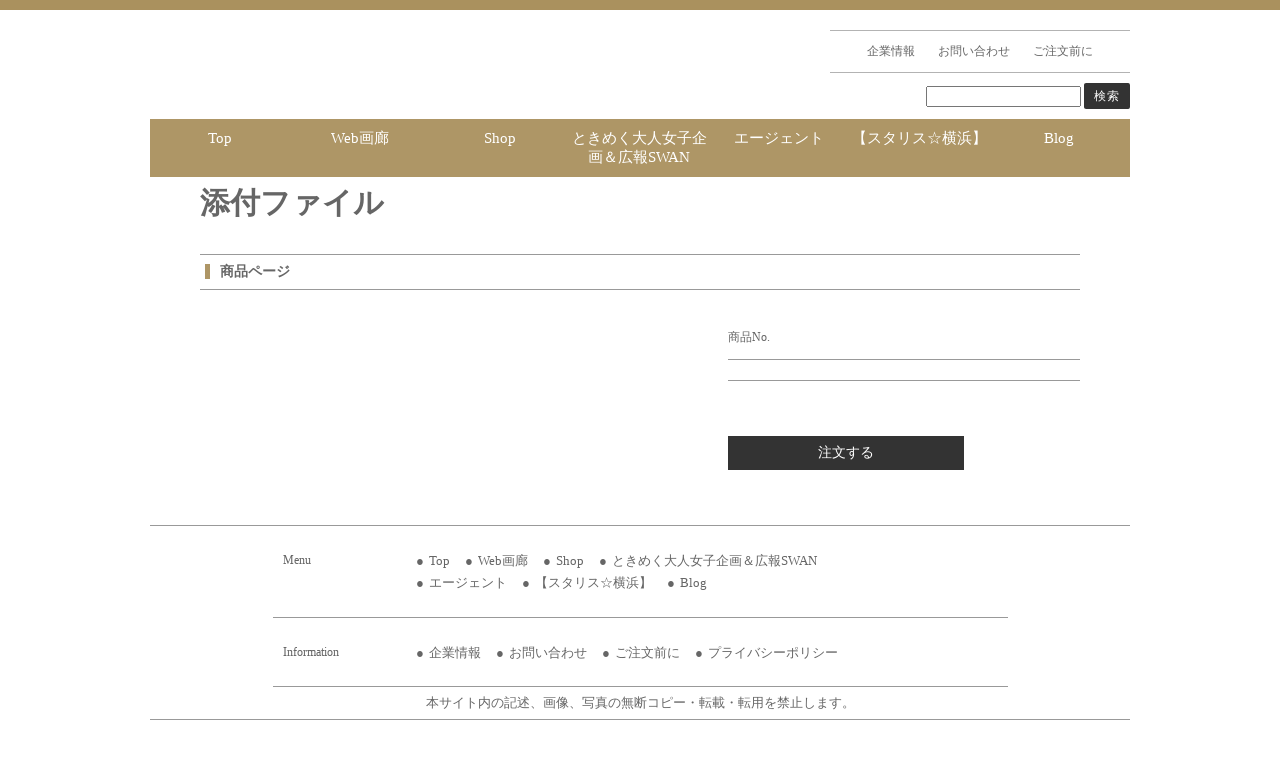

--- FILE ---
content_type: text/html; charset=UTF-8
request_url: https://special-swan-select.com/shop/zakka-hana/%E8%BB%BD%E3%81%84%E6%9C%A8%E3%81%AE%E3%82%BB%E3%83%83%E3%83%88%E3%80%80%E6%A4%85%E5%AD%90%E3%81%AB%E5%BA%A7%E3%81%A3%E3%81%9F%E7%8C%AB%E3%81%A1%E3%82%83%E3%82%93/attachment/dsc_3218
body_size: 10299
content:
<!DOCTYPE html>
<html dir="ltr" lang="ja" prefix="og: https://ogp.me/ns#" class="no-js">
<head>
<!-- Google tag (gtag.js) -->
<script async src="https://www.googletagmanager.com/gtag/js?id=G-3ZWVQS534C"></script>
<script>
  window.dataLayer = window.dataLayer || [];
  function gtag(){dataLayer.push(arguments);}
  gtag('js', new Date());

  gtag('config', 'G-3ZWVQS534C');
</script>

  <meta charset="UTF-8">
  <meta name="viewport" content="width=device-width, initial-scale=1">
  <link rel="profile" href="http://gmpg.org/xfn/11">
    <script>(function(html){html.className = html.className.replace(/\bno-js\b/,'js')})(document.documentElement);</script>
<title>DSC_3218 | Select Shop Swan</title>

		<!-- All in One SEO 4.5.6 - aioseo.com -->
		<meta name="robots" content="max-image-preview:large" />
		<link rel="canonical" href="https://special-swan-select.com/shop/zakka-hana/%e8%bb%bd%e3%81%84%e6%9c%a8%e3%81%ae%e3%82%bb%e3%83%83%e3%83%88%e3%80%80%e6%a4%85%e5%ad%90%e3%81%ab%e5%ba%a7%e3%81%a3%e3%81%9f%e7%8c%ab%e3%81%a1%e3%82%83%e3%82%93/attachment/dsc_3218" />
		<meta name="generator" content="All in One SEO (AIOSEO) 4.5.6" />
		<meta property="og:locale" content="ja_JP" />
		<meta property="og:site_name" content="Select Shop Swan | 厳選セレクトショップ　“Ｓｗａｎ”で、お気に入りの品からライフスタイルまで 人生を豊かにする「貴方だけのストーリー」を探してみませんか。" />
		<meta property="og:type" content="article" />
		<meta property="og:title" content="DSC_3218 | Select Shop Swan" />
		<meta property="og:url" content="https://special-swan-select.com/shop/zakka-hana/%e8%bb%bd%e3%81%84%e6%9c%a8%e3%81%ae%e3%82%bb%e3%83%83%e3%83%88%e3%80%80%e6%a4%85%e5%ad%90%e3%81%ab%e5%ba%a7%e3%81%a3%e3%81%9f%e7%8c%ab%e3%81%a1%e3%82%83%e3%82%93/attachment/dsc_3218" />
		<meta property="og:image" content="https://special-swan-select.com/wp/wp-content/uploads/2023/09/logo_top.png" />
		<meta property="og:image:secure_url" content="https://special-swan-select.com/wp/wp-content/uploads/2023/09/logo_top.png" />
		<meta property="og:image:width" content="610" />
		<meta property="og:image:height" content="610" />
		<meta property="article:published_time" content="2016-04-29T09:59:18+00:00" />
		<meta property="article:modified_time" content="2016-04-29T09:59:40+00:00" />
		<meta name="twitter:card" content="summary" />
		<meta name="twitter:title" content="DSC_3218 | Select Shop Swan" />
		<meta name="twitter:image" content="https://special-swan-select.com/wp/wp-content/uploads/2023/09/logo_top.png" />
		<script type="application/ld+json" class="aioseo-schema">
			{"@context":"https:\/\/schema.org","@graph":[{"@type":"BreadcrumbList","@id":"https:\/\/special-swan-select.com\/shop\/zakka-hana\/%e8%bb%bd%e3%81%84%e6%9c%a8%e3%81%ae%e3%82%bb%e3%83%83%e3%83%88%e3%80%80%e6%a4%85%e5%ad%90%e3%81%ab%e5%ba%a7%e3%81%a3%e3%81%9f%e7%8c%ab%e3%81%a1%e3%82%83%e3%82%93\/attachment\/dsc_3218#breadcrumblist","itemListElement":[{"@type":"ListItem","@id":"https:\/\/special-swan-select.com\/#listItem","position":1,"name":"\u5bb6","item":"https:\/\/special-swan-select.com\/","nextItem":"https:\/\/special-swan-select.com\/shop\/zakka-hana\/%e8%bb%bd%e3%81%84%e6%9c%a8%e3%81%ae%e3%82%bb%e3%83%83%e3%83%88%e3%80%80%e6%a4%85%e5%ad%90%e3%81%ab%e5%ba%a7%e3%81%a3%e3%81%9f%e7%8c%ab%e3%81%a1%e3%82%83%e3%82%93\/attachment\/dsc_3218#listItem"},{"@type":"ListItem","@id":"https:\/\/special-swan-select.com\/shop\/zakka-hana\/%e8%bb%bd%e3%81%84%e6%9c%a8%e3%81%ae%e3%82%bb%e3%83%83%e3%83%88%e3%80%80%e6%a4%85%e5%ad%90%e3%81%ab%e5%ba%a7%e3%81%a3%e3%81%9f%e7%8c%ab%e3%81%a1%e3%82%83%e3%82%93\/attachment\/dsc_3218#listItem","position":2,"name":"DSC_3218","previousItem":"https:\/\/special-swan-select.com\/#listItem"}]},{"@type":"ItemPage","@id":"https:\/\/special-swan-select.com\/shop\/zakka-hana\/%e8%bb%bd%e3%81%84%e6%9c%a8%e3%81%ae%e3%82%bb%e3%83%83%e3%83%88%e3%80%80%e6%a4%85%e5%ad%90%e3%81%ab%e5%ba%a7%e3%81%a3%e3%81%9f%e7%8c%ab%e3%81%a1%e3%82%83%e3%82%93\/attachment\/dsc_3218#itempage","url":"https:\/\/special-swan-select.com\/shop\/zakka-hana\/%e8%bb%bd%e3%81%84%e6%9c%a8%e3%81%ae%e3%82%bb%e3%83%83%e3%83%88%e3%80%80%e6%a4%85%e5%ad%90%e3%81%ab%e5%ba%a7%e3%81%a3%e3%81%9f%e7%8c%ab%e3%81%a1%e3%82%83%e3%82%93\/attachment\/dsc_3218","name":"DSC_3218 | Select Shop Swan","inLanguage":"ja","isPartOf":{"@id":"https:\/\/special-swan-select.com\/#website"},"breadcrumb":{"@id":"https:\/\/special-swan-select.com\/shop\/zakka-hana\/%e8%bb%bd%e3%81%84%e6%9c%a8%e3%81%ae%e3%82%bb%e3%83%83%e3%83%88%e3%80%80%e6%a4%85%e5%ad%90%e3%81%ab%e5%ba%a7%e3%81%a3%e3%81%9f%e7%8c%ab%e3%81%a1%e3%82%83%e3%82%93\/attachment\/dsc_3218#breadcrumblist"},"author":{"@id":"https:\/\/special-swan-select.com\/author\/admin_swan#author"},"creator":{"@id":"https:\/\/special-swan-select.com\/author\/admin_swan#author"},"datePublished":"2016-04-29T18:59:18+09:00","dateModified":"2016-04-29T18:59:40+09:00"},{"@type":"Organization","@id":"https:\/\/special-swan-select.com\/#organization","name":"Select Shop Swan","url":"https:\/\/special-swan-select.com\/","logo":{"@type":"ImageObject","url":"https:\/\/special-swan-select.com\/wp\/wp-content\/uploads\/2023\/09\/logo_top.png","@id":"https:\/\/special-swan-select.com\/shop\/zakka-hana\/%e8%bb%bd%e3%81%84%e6%9c%a8%e3%81%ae%e3%82%bb%e3%83%83%e3%83%88%e3%80%80%e6%a4%85%e5%ad%90%e3%81%ab%e5%ba%a7%e3%81%a3%e3%81%9f%e7%8c%ab%e3%81%a1%e3%82%83%e3%82%93\/attachment\/dsc_3218\/#organizationLogo","width":610,"height":610},"image":{"@id":"https:\/\/special-swan-select.com\/#organizationLogo"}},{"@type":"Person","@id":"https:\/\/special-swan-select.com\/author\/admin_swan#author","url":"https:\/\/special-swan-select.com\/author\/admin_swan","name":"\u7ba1\u7406\u8005","image":{"@type":"ImageObject","@id":"https:\/\/special-swan-select.com\/shop\/zakka-hana\/%e8%bb%bd%e3%81%84%e6%9c%a8%e3%81%ae%e3%82%bb%e3%83%83%e3%83%88%e3%80%80%e6%a4%85%e5%ad%90%e3%81%ab%e5%ba%a7%e3%81%a3%e3%81%9f%e7%8c%ab%e3%81%a1%e3%82%83%e3%82%93\/attachment\/dsc_3218#authorImage","url":"https:\/\/secure.gravatar.com\/avatar\/d4a0e246b55d64ab479f64e8c5852ae4?s=96&d=mm&r=g","width":96,"height":96,"caption":"\u7ba1\u7406\u8005"}},{"@type":"WebSite","@id":"https:\/\/special-swan-select.com\/#website","url":"https:\/\/special-swan-select.com\/","name":"Select Shop Swan","description":"\u53b3\u9078\u30bb\u30ec\u30af\u30c8\u30b7\u30e7\u30c3\u30d7\u3000\u201c\uff33\uff57\uff41\uff4e\u201d\u3067\u3001\u304a\u6c17\u306b\u5165\u308a\u306e\u54c1\u304b\u3089\u30e9\u30a4\u30d5\u30b9\u30bf\u30a4\u30eb\u307e\u3067 \u4eba\u751f\u3092\u8c4a\u304b\u306b\u3059\u308b\u300c\u8cb4\u65b9\u3060\u3051\u306e\u30b9\u30c8\u30fc\u30ea\u30fc\u300d\u3092\u63a2\u3057\u3066\u307f\u307e\u305b\u3093\u304b\u3002","inLanguage":"ja","publisher":{"@id":"https:\/\/special-swan-select.com\/#organization"}}]}
		</script>
		<!-- All in One SEO -->

<link rel='dns-prefetch' href='//fonts.googleapis.com' />
<link rel="alternate" type="application/rss+xml" title="Select Shop Swan &raquo; フィード" href="https://special-swan-select.com/feed" />
<link rel="alternate" type="application/rss+xml" title="Select Shop Swan &raquo; コメントフィード" href="https://special-swan-select.com/comments/feed" />
<link rel="alternate" type="application/rss+xml" title="Select Shop Swan &raquo; DSC_3218 のコメントのフィード" href="https://special-swan-select.com/shop/zakka-hana/%e8%bb%bd%e3%81%84%e6%9c%a8%e3%81%ae%e3%82%bb%e3%83%83%e3%83%88%e3%80%80%e6%a4%85%e5%ad%90%e3%81%ab%e5%ba%a7%e3%81%a3%e3%81%9f%e7%8c%ab%e3%81%a1%e3%82%83%e3%82%93/attachment/dsc_3218/feed" />
<script type="text/javascript">
window._wpemojiSettings = {"baseUrl":"https:\/\/s.w.org\/images\/core\/emoji\/14.0.0\/72x72\/","ext":".png","svgUrl":"https:\/\/s.w.org\/images\/core\/emoji\/14.0.0\/svg\/","svgExt":".svg","source":{"concatemoji":"https:\/\/special-swan-select.com\/wp\/wp-includes\/js\/wp-emoji-release.min.js?ver=e2bdc8bedb324705d8c76cbe97b52104"}};
/*! This file is auto-generated */
!function(i,n){var o,s,e;function c(e){try{var t={supportTests:e,timestamp:(new Date).valueOf()};sessionStorage.setItem(o,JSON.stringify(t))}catch(e){}}function p(e,t,n){e.clearRect(0,0,e.canvas.width,e.canvas.height),e.fillText(t,0,0);var t=new Uint32Array(e.getImageData(0,0,e.canvas.width,e.canvas.height).data),r=(e.clearRect(0,0,e.canvas.width,e.canvas.height),e.fillText(n,0,0),new Uint32Array(e.getImageData(0,0,e.canvas.width,e.canvas.height).data));return t.every(function(e,t){return e===r[t]})}function u(e,t,n){switch(t){case"flag":return n(e,"\ud83c\udff3\ufe0f\u200d\u26a7\ufe0f","\ud83c\udff3\ufe0f\u200b\u26a7\ufe0f")?!1:!n(e,"\ud83c\uddfa\ud83c\uddf3","\ud83c\uddfa\u200b\ud83c\uddf3")&&!n(e,"\ud83c\udff4\udb40\udc67\udb40\udc62\udb40\udc65\udb40\udc6e\udb40\udc67\udb40\udc7f","\ud83c\udff4\u200b\udb40\udc67\u200b\udb40\udc62\u200b\udb40\udc65\u200b\udb40\udc6e\u200b\udb40\udc67\u200b\udb40\udc7f");case"emoji":return!n(e,"\ud83e\udef1\ud83c\udffb\u200d\ud83e\udef2\ud83c\udfff","\ud83e\udef1\ud83c\udffb\u200b\ud83e\udef2\ud83c\udfff")}return!1}function f(e,t,n){var r="undefined"!=typeof WorkerGlobalScope&&self instanceof WorkerGlobalScope?new OffscreenCanvas(300,150):i.createElement("canvas"),a=r.getContext("2d",{willReadFrequently:!0}),o=(a.textBaseline="top",a.font="600 32px Arial",{});return e.forEach(function(e){o[e]=t(a,e,n)}),o}function t(e){var t=i.createElement("script");t.src=e,t.defer=!0,i.head.appendChild(t)}"undefined"!=typeof Promise&&(o="wpEmojiSettingsSupports",s=["flag","emoji"],n.supports={everything:!0,everythingExceptFlag:!0},e=new Promise(function(e){i.addEventListener("DOMContentLoaded",e,{once:!0})}),new Promise(function(t){var n=function(){try{var e=JSON.parse(sessionStorage.getItem(o));if("object"==typeof e&&"number"==typeof e.timestamp&&(new Date).valueOf()<e.timestamp+604800&&"object"==typeof e.supportTests)return e.supportTests}catch(e){}return null}();if(!n){if("undefined"!=typeof Worker&&"undefined"!=typeof OffscreenCanvas&&"undefined"!=typeof URL&&URL.createObjectURL&&"undefined"!=typeof Blob)try{var e="postMessage("+f.toString()+"("+[JSON.stringify(s),u.toString(),p.toString()].join(",")+"));",r=new Blob([e],{type:"text/javascript"}),a=new Worker(URL.createObjectURL(r),{name:"wpTestEmojiSupports"});return void(a.onmessage=function(e){c(n=e.data),a.terminate(),t(n)})}catch(e){}c(n=f(s,u,p))}t(n)}).then(function(e){for(var t in e)n.supports[t]=e[t],n.supports.everything=n.supports.everything&&n.supports[t],"flag"!==t&&(n.supports.everythingExceptFlag=n.supports.everythingExceptFlag&&n.supports[t]);n.supports.everythingExceptFlag=n.supports.everythingExceptFlag&&!n.supports.flag,n.DOMReady=!1,n.readyCallback=function(){n.DOMReady=!0}}).then(function(){return e}).then(function(){var e;n.supports.everything||(n.readyCallback(),(e=n.source||{}).concatemoji?t(e.concatemoji):e.wpemoji&&e.twemoji&&(t(e.twemoji),t(e.wpemoji)))}))}((window,document),window._wpemojiSettings);
</script>
<style type="text/css">
img.wp-smiley,
img.emoji {
	display: inline !important;
	border: none !important;
	box-shadow: none !important;
	height: 1em !important;
	width: 1em !important;
	margin: 0 0.07em !important;
	vertical-align: -0.1em !important;
	background: none !important;
	padding: 0 !important;
}
</style>
	<link rel='stylesheet' id='wp-block-library-css' href='https://special-swan-select.com/wp/wp-includes/css/dist/block-library/style.min.css?ver=e2bdc8bedb324705d8c76cbe97b52104' type='text/css' media='all' />
<style id='snow-monkey-forms-control-checkboxes-style-inline-css' type='text/css'>
.smf-form .smf-item .smf-checkboxes-control--horizontal .smf-checkboxes-control__control>.smf-label{display:inline-block;margin-right:var(--_margin-1)}.smf-form .smf-item .smf-checkboxes-control--vertical .smf-checkboxes-control__control>.smf-label{display:block}.smf-form .smf-item .smf-checkbox-control{align-items:center;align-items:flex-start;display:inline-flex}@supports ((-webkit-appearance:none) or (appearance:none)) or (-moz-appearance:none){.smf-form .smf-item .smf-checkbox-control__control{--_border-radius:var(--_global--border-radius);--_transition-duration:var(--_global--transition-duration);--_transition-function-timing:var(--_global--transition-function-timing);--_transition-delay:var(--_global--transition-delay);-webkit-appearance:none;appearance:none;background-color:var(--_color-white);border:1px solid var(--_form-control-border-color);border-radius:var(--_border-radius);box-shadow:inset 0 1px 1px rgba(0,0,0,.035);cursor:pointer;display:inline-block;height:16px;outline:0;position:relative;transition:border var(--_transition-duration) var(--_transition-function-timing) var(--_transition-delay);width:16px}.smf-form .smf-item .smf-checkbox-control__control:hover{border-color:var(--_form-control-border-color-hover)}.smf-form .smf-item .smf-checkbox-control__control:active,.smf-form .smf-item .smf-checkbox-control__control:focus,.smf-form .smf-item .smf-checkbox-control__control:focus-within,.smf-form .smf-item .smf-checkbox-control__control[aria-selected=true]{border-color:var(--_form-control-border-color-focus)}.smf-form .smf-item .smf-checkbox-control__control>input,.smf-form .smf-item .smf-checkbox-control__control>textarea{border:none;outline:none}.smf-form .smf-item .smf-checkbox-control__control:before{border-color:var(--_color-white);border-style:solid;border-width:0 2px 2px 0;height:8px;left:calc(50% - 3px);margin:0!important;top:calc(50% - 5px);transform:rotate(45deg);visibility:hidden;width:6px}.smf-form .smf-item .smf-checkbox-control__control:checked{background-color:#3a87fd;border-color:#3a87fd}.smf-form .smf-item .smf-checkbox-control__control:checked:before{content:"";display:block;position:absolute;visibility:visible}.smf-form .smf-item .smf-checkbox-control__control:disabled{background-color:var(--_lightest-color-gray)}.smf-form .smf-item .smf-checkbox-control__control:disabled:before{border-color:var(--_dark-color-gray)}}.smf-form .smf-item .smf-checkbox-control__control{flex:none;margin-right:var(--_margin-2);margin-top:calc(var(--_half-leading)*1em)}
</style>
<style id='snow-monkey-forms-control-email-style-inline-css' type='text/css'>
.smf-form .smf-item .smf-text-control__control{--_border-radius:var(--_global--border-radius);--_transition-duration:var(--_global--transition-duration);--_transition-function-timing:var(--_global--transition-function-timing);--_transition-delay:var(--_global--transition-delay);background-color:var(--_color-white);border:1px solid var(--_form-control-border-color);border-radius:var(--_border-radius);box-shadow:inset 0 1px 1px rgba(0,0,0,.035);max-width:100%;outline:0;padding:var(--_padding-2);transition:border var(--_transition-duration) var(--_transition-function-timing) var(--_transition-delay)}.smf-form .smf-item .smf-text-control__control:hover{border-color:var(--_form-control-border-color-hover)}.smf-form .smf-item .smf-text-control__control:active,.smf-form .smf-item .smf-text-control__control:focus,.smf-form .smf-item .smf-text-control__control:focus-within,.smf-form .smf-item .smf-text-control__control[aria-selected=true]{border-color:var(--_form-control-border-color-focus)}.smf-form .smf-item .smf-text-control__control>input,.smf-form .smf-item .smf-text-control__control>textarea{border:none;outline:none}.smf-form .smf-item .smf-text-control__control:disabled{background-color:var(--_lightest-color-gray)}textarea.smf-form .smf-item .smf-text-control__control{height:auto;width:100%}.smf-text-control{line-height:1}
</style>
<style id='snow-monkey-forms-control-file-style-inline-css' type='text/css'>
.smf-form .smf-item .smf-file-control{align-items:center;display:flex;gap:1em;justify-content:space-between;position:relative}.smf-form .smf-item .smf-file-control__filename,.smf-form .smf-item .smf-file-control__label{display:none}.smf-form .smf-item .smf-file-control>label{position:relative}@supports ((-webkit-appearance:none) or (appearance:none)) or (-moz-appearance:none){.smf-form .smf-item .smf-file-control>label{align-items:center;display:flex;flex-wrap:nowrap;outline:none}.smf-form .smf-item .smf-file-control>label:before{bottom:-3px;content:"";display:block;left:-3px;position:absolute;right:-3px;top:-3px}.smf-form .smf-item .smf-file-control>label:active:before,.smf-form .smf-item .smf-file-control>label:focus-within:before,.smf-form .smf-item .smf-file-control>label:focus:before{border:1px solid var(--_form-control-border-color-focus);border-radius:var(--_global--border-radius)}.smf-form .smf-item .smf-file-control>label>*{flex:0 0 auto}.smf-form .smf-item .smf-file-control__control{display:none}.smf-form .smf-item .smf-file-control__label{--_border-radius:var(--_global--border-radius);--_transition-duration:var(--_global--transition-duration);--_transition-function-timing:var(--_global--transition-function-timing);--_transition-delay:var(--_global--transition-delay);background-color:var(--_lighter-color-gray);background-image:linear-gradient(180deg,#fff,var(--_lighter-color-gray));border:1px solid var(--_form-control-border-color);border-radius:var(--_border-radius);border-radius:var(--_global--border-radius);color:var(--_color-text);cursor:pointer;display:inline-block;outline:0;padding:var(--_padding-2) var(--_padding-1);text-decoration:none;transition:border var(--_transition-duration) var(--_transition-function-timing) var(--_transition-delay)}.smf-form .smf-item .smf-file-control__label:hover{border-color:var(--_form-control-border-color-hover)}.smf-form .smf-item .smf-file-control__label:active,.smf-form .smf-item .smf-file-control__label:focus,.smf-form .smf-item .smf-file-control__label:focus-within,.smf-form .smf-item .smf-file-control__label[aria-selected=true]{border-color:var(--_form-control-border-color-focus)}.smf-form .smf-item .smf-file-control__label>input,.smf-form .smf-item .smf-file-control__label>textarea{border:none;outline:none}.smf-form .smf-item .smf-file-control__filename{margin-left:1em}.smf-form .smf-item .smf-file-control__filename--no-file{display:inline-block}.smf-form .smf-item .smf-file-control__filename--has-file{display:none}.smf-form .smf-item .smf-file-control__clear{cursor:pointer;display:none;margin-left:.5em;text-decoration:underline}.smf-form .smf-item .smf-file-control__value{margin-top:.25em}.smf-form .smf-item .smf-file-control--set .smf-file-control__filename--no-file{display:none}.smf-form .smf-item .smf-file-control--set .smf-file-control__clear,.smf-form .smf-item .smf-file-control--set .smf-file-control__filename--has-file,.smf-form .smf-item .smf-file-control--uploaded .smf-file-control__clear{display:inline-block}}
</style>
<style id='snow-monkey-forms-item-style-inline-css' type='text/css'>
.smf-item label{cursor:pointer}.smf-item__description{--_font-size-level:-1;color:var(--_dark-color-gray);font-size:var(--_font-size);line-height:var(--_line-height);margin-top:var(--_margin-2)}
</style>
<style id='snow-monkey-forms-control-radio-buttons-style-inline-css' type='text/css'>
.smf-form .smf-item .smf-radio-buttons-control--horizontal .smf-radio-buttons-control__control>.smf-label{display:inline-block;margin-right:var(--_margin-1)}.smf-form .smf-item .smf-radio-buttons-control--vertical .smf-radio-buttons-control__control>.smf-label{display:block}.smf-form .smf-item .smf-radio-button-control{align-items:center;align-items:flex-start;display:inline-flex}@supports ((-webkit-appearance:none) or (appearance:none)) or (-moz-appearance:none){.smf-form .smf-item .smf-radio-button-control__control{--_border-radius:var(--_global--border-radius);--_transition-duration:var(--_global--transition-duration);--_transition-function-timing:var(--_global--transition-function-timing);--_transition-delay:var(--_global--transition-delay);-webkit-appearance:none;appearance:none;background-color:var(--_color-white);border:1px solid var(--_form-control-border-color);border-radius:var(--_border-radius);border-radius:100%;box-shadow:inset 0 1px 1px rgba(0,0,0,.035);cursor:pointer;display:inline-block;height:16px;outline:0;position:relative;transition:border var(--_transition-duration) var(--_transition-function-timing) var(--_transition-delay);width:16px}.smf-form .smf-item .smf-radio-button-control__control:hover{border-color:var(--_form-control-border-color-hover)}.smf-form .smf-item .smf-radio-button-control__control:active,.smf-form .smf-item .smf-radio-button-control__control:focus,.smf-form .smf-item .smf-radio-button-control__control:focus-within,.smf-form .smf-item .smf-radio-button-control__control[aria-selected=true]{border-color:var(--_form-control-border-color-focus)}.smf-form .smf-item .smf-radio-button-control__control>input,.smf-form .smf-item .smf-radio-button-control__control>textarea{border:none;outline:none}.smf-form .smf-item .smf-radio-button-control__control:before{background-color:var(--_color-white);border-radius:100%;height:6px;left:calc(50% - 3px);margin:0!important;overflow:hidden;top:calc(50% - 3px);visibility:hidden;width:6px}.smf-form .smf-item .smf-radio-button-control__control:checked{background-color:#3a87fd;border-color:#3a87fd}.smf-form .smf-item .smf-radio-button-control__control:checked:before{content:"";display:block;position:absolute;visibility:visible}.smf-form .smf-item .smf-radio-button-control__control:disabled{background-color:var(--_lightest-color-gray)}.smf-form .smf-item .smf-radio-button-control__control:disabled:before{background-color:var(--_dark-color-gray)}}.smf-form .smf-item .smf-radio-button-control__control{flex:none;margin-right:var(--_margin-2);margin-top:calc(var(--_half-leading)*1em)}
</style>
<style id='snow-monkey-forms-control-select-style-inline-css' type='text/css'>
.smf-form .smf-item .smf-select-control{display:inline-block}.smf-form .smf-item .smf-select-control__toggle{display:none}@supports ((-webkit-appearance:none) or (appearance:none)) or (-moz-appearance:none){.smf-form .smf-item .smf-select-control{position:relative}.smf-form .smf-item .smf-select-control__control{--_border-radius:var(--_global--border-radius);--_transition-duration:var(--_global--transition-duration);--_transition-function-timing:var(--_global--transition-function-timing);--_transition-delay:var(--_global--transition-delay);-webkit-appearance:none;appearance:none;background-color:initial;border:1px solid var(--_form-control-border-color);border-radius:var(--_border-radius);cursor:pointer;display:inline-block;line-height:1;max-width:100%;outline:0;padding:var(--_padding-1) var(--_padding2) var(--_padding-1) var(--_padding-1);position:relative;transition:border var(--_transition-duration) var(--_transition-function-timing) var(--_transition-delay);z-index:1}.smf-form .smf-item .smf-select-control__control:hover{border-color:var(--_form-control-border-color-hover)}.smf-form .smf-item .smf-select-control__control:active,.smf-form .smf-item .smf-select-control__control:focus,.smf-form .smf-item .smf-select-control__control:focus-within,.smf-form .smf-item .smf-select-control__control[aria-selected=true]{border-color:var(--_form-control-border-color-focus)}.smf-form .smf-item .smf-select-control__control>input,.smf-form .smf-item .smf-select-control__control>textarea{border:none;outline:none}.smf-form .smf-item .smf-select-control__control:focus+.smf-select-control__toggle:before{border-color:#3a87fd}.smf-form .smf-item .smf-select-control__control:disabled+.smf-select-control__toggle{background-color:var(--_lightest-color-gray)}.smf-form .smf-item .smf-select-control__toggle{background-color:var(--_color-white);bottom:0;display:block;left:0;position:absolute;right:0;top:0;z-index:0}.smf-form .smf-item .smf-select-control__toggle:before{border-color:currentcolor;border-style:solid;border-width:0 1px 1px 0;content:"";display:block;height:6px;position:absolute;right:calc(var(--_s-1) - 6px);top:calc(50% - 4px);transform:rotate(45deg);width:6px}}.smf-select-control__control{color:inherit}
</style>
<style id='snow-monkey-forms-control-tel-style-inline-css' type='text/css'>
.smf-form .smf-item .smf-text-control__control{--_border-radius:var(--_global--border-radius);--_transition-duration:var(--_global--transition-duration);--_transition-function-timing:var(--_global--transition-function-timing);--_transition-delay:var(--_global--transition-delay);background-color:var(--_color-white);border:1px solid var(--_form-control-border-color);border-radius:var(--_border-radius);box-shadow:inset 0 1px 1px rgba(0,0,0,.035);max-width:100%;outline:0;padding:var(--_padding-2);transition:border var(--_transition-duration) var(--_transition-function-timing) var(--_transition-delay)}.smf-form .smf-item .smf-text-control__control:hover{border-color:var(--_form-control-border-color-hover)}.smf-form .smf-item .smf-text-control__control:active,.smf-form .smf-item .smf-text-control__control:focus,.smf-form .smf-item .smf-text-control__control:focus-within,.smf-form .smf-item .smf-text-control__control[aria-selected=true]{border-color:var(--_form-control-border-color-focus)}.smf-form .smf-item .smf-text-control__control>input,.smf-form .smf-item .smf-text-control__control>textarea{border:none;outline:none}.smf-form .smf-item .smf-text-control__control:disabled{background-color:var(--_lightest-color-gray)}textarea.smf-form .smf-item .smf-text-control__control{height:auto;width:100%}.smf-text-control{line-height:1}
</style>
<style id='snow-monkey-forms-control-text-style-inline-css' type='text/css'>
.smf-form .smf-item .smf-text-control__control{--_border-radius:var(--_global--border-radius);--_transition-duration:var(--_global--transition-duration);--_transition-function-timing:var(--_global--transition-function-timing);--_transition-delay:var(--_global--transition-delay);background-color:var(--_color-white);border:1px solid var(--_form-control-border-color);border-radius:var(--_border-radius);box-shadow:inset 0 1px 1px rgba(0,0,0,.035);max-width:100%;outline:0;padding:var(--_padding-2);transition:border var(--_transition-duration) var(--_transition-function-timing) var(--_transition-delay)}.smf-form .smf-item .smf-text-control__control:hover{border-color:var(--_form-control-border-color-hover)}.smf-form .smf-item .smf-text-control__control:active,.smf-form .smf-item .smf-text-control__control:focus,.smf-form .smf-item .smf-text-control__control:focus-within,.smf-form .smf-item .smf-text-control__control[aria-selected=true]{border-color:var(--_form-control-border-color-focus)}.smf-form .smf-item .smf-text-control__control>input,.smf-form .smf-item .smf-text-control__control>textarea{border:none;outline:none}.smf-form .smf-item .smf-text-control__control:disabled{background-color:var(--_lightest-color-gray)}textarea.smf-form .smf-item .smf-text-control__control{height:auto;width:100%}.smf-text-control{line-height:1}
</style>
<style id='snow-monkey-forms-control-textarea-style-inline-css' type='text/css'>
.smf-form .smf-item .smf-textarea-control__control{--_border-radius:var(--_global--border-radius);--_transition-duration:var(--_global--transition-duration);--_transition-function-timing:var(--_global--transition-function-timing);--_transition-delay:var(--_global--transition-delay);background-color:var(--_color-white);border:1px solid var(--_form-control-border-color);border-radius:var(--_border-radius);box-shadow:inset 0 1px 1px rgba(0,0,0,.035);display:block;max-width:100%;outline:0;padding:var(--_padding-2);transition:border var(--_transition-duration) var(--_transition-function-timing) var(--_transition-delay);width:100%}.smf-form .smf-item .smf-textarea-control__control:hover{border-color:var(--_form-control-border-color-hover)}.smf-form .smf-item .smf-textarea-control__control:active,.smf-form .smf-item .smf-textarea-control__control:focus,.smf-form .smf-item .smf-textarea-control__control:focus-within,.smf-form .smf-item .smf-textarea-control__control[aria-selected=true]{border-color:var(--_form-control-border-color-focus)}.smf-form .smf-item .smf-textarea-control__control>input,.smf-form .smf-item .smf-textarea-control__control>textarea{border:none;outline:none}.smf-form .smf-item .smf-textarea-control__control:disabled{background-color:var(--_lightest-color-gray)}textarea.smf-form .smf-item .smf-textarea-control__control{height:auto;width:100%}
</style>
<style id='snow-monkey-forms-control-url-style-inline-css' type='text/css'>
.smf-form .smf-item .smf-text-control__control{--_border-radius:var(--_global--border-radius);--_transition-duration:var(--_global--transition-duration);--_transition-function-timing:var(--_global--transition-function-timing);--_transition-delay:var(--_global--transition-delay);background-color:var(--_color-white);border:1px solid var(--_form-control-border-color);border-radius:var(--_border-radius);box-shadow:inset 0 1px 1px rgba(0,0,0,.035);max-width:100%;outline:0;padding:var(--_padding-2);transition:border var(--_transition-duration) var(--_transition-function-timing) var(--_transition-delay)}.smf-form .smf-item .smf-text-control__control:hover{border-color:var(--_form-control-border-color-hover)}.smf-form .smf-item .smf-text-control__control:active,.smf-form .smf-item .smf-text-control__control:focus,.smf-form .smf-item .smf-text-control__control:focus-within,.smf-form .smf-item .smf-text-control__control[aria-selected=true]{border-color:var(--_form-control-border-color-focus)}.smf-form .smf-item .smf-text-control__control>input,.smf-form .smf-item .smf-text-control__control>textarea{border:none;outline:none}.smf-form .smf-item .smf-text-control__control:disabled{background-color:var(--_lightest-color-gray)}textarea.smf-form .smf-item .smf-text-control__control{height:auto;width:100%}.smf-text-control{line-height:1}
</style>
<link rel='stylesheet' id='snow-monkey-forms@fallback-css' href='https://special-swan-select.com/wp/wp-content/plugins/snow-monkey-forms/dist/css/fallback.css?ver=1707442824' type='text/css' media='all' />
<link rel='stylesheet' id='snow-monkey-forms-css' href='https://special-swan-select.com/wp/wp-content/plugins/snow-monkey-forms/dist/css/app.css?ver=1707442824' type='text/css' media='all' />
<style id='classic-theme-styles-inline-css' type='text/css'>
/*! This file is auto-generated */
.wp-block-button__link{color:#fff;background-color:#32373c;border-radius:9999px;box-shadow:none;text-decoration:none;padding:calc(.667em + 2px) calc(1.333em + 2px);font-size:1.125em}.wp-block-file__button{background:#32373c;color:#fff;text-decoration:none}
</style>
<style id='global-styles-inline-css' type='text/css'>
body{--wp--preset--color--black: #000000;--wp--preset--color--cyan-bluish-gray: #abb8c3;--wp--preset--color--white: #ffffff;--wp--preset--color--pale-pink: #f78da7;--wp--preset--color--vivid-red: #cf2e2e;--wp--preset--color--luminous-vivid-orange: #ff6900;--wp--preset--color--luminous-vivid-amber: #fcb900;--wp--preset--color--light-green-cyan: #7bdcb5;--wp--preset--color--vivid-green-cyan: #00d084;--wp--preset--color--pale-cyan-blue: #8ed1fc;--wp--preset--color--vivid-cyan-blue: #0693e3;--wp--preset--color--vivid-purple: #9b51e0;--wp--preset--gradient--vivid-cyan-blue-to-vivid-purple: linear-gradient(135deg,rgba(6,147,227,1) 0%,rgb(155,81,224) 100%);--wp--preset--gradient--light-green-cyan-to-vivid-green-cyan: linear-gradient(135deg,rgb(122,220,180) 0%,rgb(0,208,130) 100%);--wp--preset--gradient--luminous-vivid-amber-to-luminous-vivid-orange: linear-gradient(135deg,rgba(252,185,0,1) 0%,rgba(255,105,0,1) 100%);--wp--preset--gradient--luminous-vivid-orange-to-vivid-red: linear-gradient(135deg,rgba(255,105,0,1) 0%,rgb(207,46,46) 100%);--wp--preset--gradient--very-light-gray-to-cyan-bluish-gray: linear-gradient(135deg,rgb(238,238,238) 0%,rgb(169,184,195) 100%);--wp--preset--gradient--cool-to-warm-spectrum: linear-gradient(135deg,rgb(74,234,220) 0%,rgb(151,120,209) 20%,rgb(207,42,186) 40%,rgb(238,44,130) 60%,rgb(251,105,98) 80%,rgb(254,248,76) 100%);--wp--preset--gradient--blush-light-purple: linear-gradient(135deg,rgb(255,206,236) 0%,rgb(152,150,240) 100%);--wp--preset--gradient--blush-bordeaux: linear-gradient(135deg,rgb(254,205,165) 0%,rgb(254,45,45) 50%,rgb(107,0,62) 100%);--wp--preset--gradient--luminous-dusk: linear-gradient(135deg,rgb(255,203,112) 0%,rgb(199,81,192) 50%,rgb(65,88,208) 100%);--wp--preset--gradient--pale-ocean: linear-gradient(135deg,rgb(255,245,203) 0%,rgb(182,227,212) 50%,rgb(51,167,181) 100%);--wp--preset--gradient--electric-grass: linear-gradient(135deg,rgb(202,248,128) 0%,rgb(113,206,126) 100%);--wp--preset--gradient--midnight: linear-gradient(135deg,rgb(2,3,129) 0%,rgb(40,116,252) 100%);--wp--preset--font-size--small: 13px;--wp--preset--font-size--medium: 20px;--wp--preset--font-size--large: 36px;--wp--preset--font-size--x-large: 42px;--wp--preset--spacing--20: 0.44rem;--wp--preset--spacing--30: 0.67rem;--wp--preset--spacing--40: 1rem;--wp--preset--spacing--50: 1.5rem;--wp--preset--spacing--60: 2.25rem;--wp--preset--spacing--70: 3.38rem;--wp--preset--spacing--80: 5.06rem;--wp--preset--shadow--natural: 6px 6px 9px rgba(0, 0, 0, 0.2);--wp--preset--shadow--deep: 12px 12px 50px rgba(0, 0, 0, 0.4);--wp--preset--shadow--sharp: 6px 6px 0px rgba(0, 0, 0, 0.2);--wp--preset--shadow--outlined: 6px 6px 0px -3px rgba(255, 255, 255, 1), 6px 6px rgba(0, 0, 0, 1);--wp--preset--shadow--crisp: 6px 6px 0px rgba(0, 0, 0, 1);}:where(.is-layout-flex){gap: 0.5em;}:where(.is-layout-grid){gap: 0.5em;}body .is-layout-flow > .alignleft{float: left;margin-inline-start: 0;margin-inline-end: 2em;}body .is-layout-flow > .alignright{float: right;margin-inline-start: 2em;margin-inline-end: 0;}body .is-layout-flow > .aligncenter{margin-left: auto !important;margin-right: auto !important;}body .is-layout-constrained > .alignleft{float: left;margin-inline-start: 0;margin-inline-end: 2em;}body .is-layout-constrained > .alignright{float: right;margin-inline-start: 2em;margin-inline-end: 0;}body .is-layout-constrained > .aligncenter{margin-left: auto !important;margin-right: auto !important;}body .is-layout-constrained > :where(:not(.alignleft):not(.alignright):not(.alignfull)){max-width: var(--wp--style--global--content-size);margin-left: auto !important;margin-right: auto !important;}body .is-layout-constrained > .alignwide{max-width: var(--wp--style--global--wide-size);}body .is-layout-flex{display: flex;}body .is-layout-flex{flex-wrap: wrap;align-items: center;}body .is-layout-flex > *{margin: 0;}body .is-layout-grid{display: grid;}body .is-layout-grid > *{margin: 0;}:where(.wp-block-columns.is-layout-flex){gap: 2em;}:where(.wp-block-columns.is-layout-grid){gap: 2em;}:where(.wp-block-post-template.is-layout-flex){gap: 1.25em;}:where(.wp-block-post-template.is-layout-grid){gap: 1.25em;}.has-black-color{color: var(--wp--preset--color--black) !important;}.has-cyan-bluish-gray-color{color: var(--wp--preset--color--cyan-bluish-gray) !important;}.has-white-color{color: var(--wp--preset--color--white) !important;}.has-pale-pink-color{color: var(--wp--preset--color--pale-pink) !important;}.has-vivid-red-color{color: var(--wp--preset--color--vivid-red) !important;}.has-luminous-vivid-orange-color{color: var(--wp--preset--color--luminous-vivid-orange) !important;}.has-luminous-vivid-amber-color{color: var(--wp--preset--color--luminous-vivid-amber) !important;}.has-light-green-cyan-color{color: var(--wp--preset--color--light-green-cyan) !important;}.has-vivid-green-cyan-color{color: var(--wp--preset--color--vivid-green-cyan) !important;}.has-pale-cyan-blue-color{color: var(--wp--preset--color--pale-cyan-blue) !important;}.has-vivid-cyan-blue-color{color: var(--wp--preset--color--vivid-cyan-blue) !important;}.has-vivid-purple-color{color: var(--wp--preset--color--vivid-purple) !important;}.has-black-background-color{background-color: var(--wp--preset--color--black) !important;}.has-cyan-bluish-gray-background-color{background-color: var(--wp--preset--color--cyan-bluish-gray) !important;}.has-white-background-color{background-color: var(--wp--preset--color--white) !important;}.has-pale-pink-background-color{background-color: var(--wp--preset--color--pale-pink) !important;}.has-vivid-red-background-color{background-color: var(--wp--preset--color--vivid-red) !important;}.has-luminous-vivid-orange-background-color{background-color: var(--wp--preset--color--luminous-vivid-orange) !important;}.has-luminous-vivid-amber-background-color{background-color: var(--wp--preset--color--luminous-vivid-amber) !important;}.has-light-green-cyan-background-color{background-color: var(--wp--preset--color--light-green-cyan) !important;}.has-vivid-green-cyan-background-color{background-color: var(--wp--preset--color--vivid-green-cyan) !important;}.has-pale-cyan-blue-background-color{background-color: var(--wp--preset--color--pale-cyan-blue) !important;}.has-vivid-cyan-blue-background-color{background-color: var(--wp--preset--color--vivid-cyan-blue) !important;}.has-vivid-purple-background-color{background-color: var(--wp--preset--color--vivid-purple) !important;}.has-black-border-color{border-color: var(--wp--preset--color--black) !important;}.has-cyan-bluish-gray-border-color{border-color: var(--wp--preset--color--cyan-bluish-gray) !important;}.has-white-border-color{border-color: var(--wp--preset--color--white) !important;}.has-pale-pink-border-color{border-color: var(--wp--preset--color--pale-pink) !important;}.has-vivid-red-border-color{border-color: var(--wp--preset--color--vivid-red) !important;}.has-luminous-vivid-orange-border-color{border-color: var(--wp--preset--color--luminous-vivid-orange) !important;}.has-luminous-vivid-amber-border-color{border-color: var(--wp--preset--color--luminous-vivid-amber) !important;}.has-light-green-cyan-border-color{border-color: var(--wp--preset--color--light-green-cyan) !important;}.has-vivid-green-cyan-border-color{border-color: var(--wp--preset--color--vivid-green-cyan) !important;}.has-pale-cyan-blue-border-color{border-color: var(--wp--preset--color--pale-cyan-blue) !important;}.has-vivid-cyan-blue-border-color{border-color: var(--wp--preset--color--vivid-cyan-blue) !important;}.has-vivid-purple-border-color{border-color: var(--wp--preset--color--vivid-purple) !important;}.has-vivid-cyan-blue-to-vivid-purple-gradient-background{background: var(--wp--preset--gradient--vivid-cyan-blue-to-vivid-purple) !important;}.has-light-green-cyan-to-vivid-green-cyan-gradient-background{background: var(--wp--preset--gradient--light-green-cyan-to-vivid-green-cyan) !important;}.has-luminous-vivid-amber-to-luminous-vivid-orange-gradient-background{background: var(--wp--preset--gradient--luminous-vivid-amber-to-luminous-vivid-orange) !important;}.has-luminous-vivid-orange-to-vivid-red-gradient-background{background: var(--wp--preset--gradient--luminous-vivid-orange-to-vivid-red) !important;}.has-very-light-gray-to-cyan-bluish-gray-gradient-background{background: var(--wp--preset--gradient--very-light-gray-to-cyan-bluish-gray) !important;}.has-cool-to-warm-spectrum-gradient-background{background: var(--wp--preset--gradient--cool-to-warm-spectrum) !important;}.has-blush-light-purple-gradient-background{background: var(--wp--preset--gradient--blush-light-purple) !important;}.has-blush-bordeaux-gradient-background{background: var(--wp--preset--gradient--blush-bordeaux) !important;}.has-luminous-dusk-gradient-background{background: var(--wp--preset--gradient--luminous-dusk) !important;}.has-pale-ocean-gradient-background{background: var(--wp--preset--gradient--pale-ocean) !important;}.has-electric-grass-gradient-background{background: var(--wp--preset--gradient--electric-grass) !important;}.has-midnight-gradient-background{background: var(--wp--preset--gradient--midnight) !important;}.has-small-font-size{font-size: var(--wp--preset--font-size--small) !important;}.has-medium-font-size{font-size: var(--wp--preset--font-size--medium) !important;}.has-large-font-size{font-size: var(--wp--preset--font-size--large) !important;}.has-x-large-font-size{font-size: var(--wp--preset--font-size--x-large) !important;}
.wp-block-navigation a:where(:not(.wp-element-button)){color: inherit;}
:where(.wp-block-post-template.is-layout-flex){gap: 1.25em;}:where(.wp-block-post-template.is-layout-grid){gap: 1.25em;}
:where(.wp-block-columns.is-layout-flex){gap: 2em;}:where(.wp-block-columns.is-layout-grid){gap: 2em;}
.wp-block-pullquote{font-size: 1.5em;line-height: 1.6;}
</style>
<link rel='stylesheet' id='wp-pagenavi-css' href='https://special-swan-select.com/wp/wp-content/plugins/wp-pagenavi/pagenavi-css.css?ver=2.70' type='text/css' media='all' />
<link rel='stylesheet' id='twentysixteen-fonts-css' href='https://fonts.googleapis.com/css?family=Merriweather%3A400%2C700%2C900%2C400italic%2C700italic%2C900italic%7CInconsolata%3A400&#038;subset=latin%2Clatin-ext' type='text/css' media='all' />
<link rel='stylesheet' id='twentysixteen-style-css' href='https://special-swan-select.com/wp/wp-content/themes/sss2016/style.css?ver=e2bdc8bedb324705d8c76cbe97b52104' type='text/css' media='all' />
<!--[if lt IE 10]>
<link rel='stylesheet' id='twentysixteen-ie-css' href='https://special-swan-select.com/wp/wp-content/themes/sss2016/css/ie.css?ver=20160412' type='text/css' media='all' />
<![endif]-->
<!--[if lt IE 9]>
<link rel='stylesheet' id='twentysixteen-ie8-css' href='https://special-swan-select.com/wp/wp-content/themes/sss2016/css/ie8.css?ver=20160412' type='text/css' media='all' />
<![endif]-->
<!--[if lt IE 8]>
<link rel='stylesheet' id='twentysixteen-ie7-css' href='https://special-swan-select.com/wp/wp-content/themes/sss2016/css/ie7.css?ver=20160412' type='text/css' media='all' />
<![endif]-->
<!--[if lt IE 9]>
<script type='text/javascript' src='https://special-swan-select.com/wp/wp-content/themes/sss2016/js/html5.js?ver=3.7.3' id='twentysixteen-html5-js'></script>
<![endif]-->
<script type='text/javascript' src='https://special-swan-select.com/wp/wp-includes/js/jquery/jquery.min.js?ver=3.7.0' id='jquery-core-js'></script>
<script type='text/javascript' src='https://special-swan-select.com/wp/wp-includes/js/jquery/jquery-migrate.min.js?ver=3.4.1' id='jquery-migrate-js'></script>
<script type='text/javascript' src='https://special-swan-select.com/wp/wp-content/themes/sss2016/js/keyboard-image-navigation.js?ver=20160412' id='twentysixteen-keyboard-image-navigation-js'></script>
<link rel="https://api.w.org/" href="https://special-swan-select.com/wp-json/" /><link rel="alternate" type="application/json" href="https://special-swan-select.com/wp-json/wp/v2/media/667" /><link rel="EditURI" type="application/rsd+xml" title="RSD" href="https://special-swan-select.com/wp/xmlrpc.php?rsd" />

<link rel='shortlink' href='https://special-swan-select.com/?p=667' />
<link rel="alternate" type="application/json+oembed" href="https://special-swan-select.com/wp-json/oembed/1.0/embed?url=https%3A%2F%2Fspecial-swan-select.com%2Fshop%2Fzakka-hana%2F%25e8%25bb%25bd%25e3%2581%2584%25e6%259c%25a8%25e3%2581%25ae%25e3%2582%25bb%25e3%2583%2583%25e3%2583%2588%25e3%2580%2580%25e6%25a4%2585%25e5%25ad%2590%25e3%2581%25ab%25e5%25ba%25a7%25e3%2581%25a3%25e3%2581%259f%25e7%258c%25ab%25e3%2581%25a1%25e3%2582%2583%25e3%2582%2593%2Fattachment%2Fdsc_3218" />
<link rel="alternate" type="text/xml+oembed" href="https://special-swan-select.com/wp-json/oembed/1.0/embed?url=https%3A%2F%2Fspecial-swan-select.com%2Fshop%2Fzakka-hana%2F%25e8%25bb%25bd%25e3%2581%2584%25e6%259c%25a8%25e3%2581%25ae%25e3%2582%25bb%25e3%2583%2583%25e3%2583%2588%25e3%2580%2580%25e6%25a4%2585%25e5%25ad%2590%25e3%2581%25ab%25e5%25ba%25a7%25e3%2581%25a3%25e3%2581%259f%25e7%258c%25ab%25e3%2581%25a1%25e3%2582%2583%25e3%2582%2593%2Fattachment%2Fdsc_3218&#038;format=xml" />
<link rel="icon" href="https://special-swan-select.com/wp/wp-content/uploads/2023/09/cropped-logo_top-32x32.png" sizes="32x32" />
<link rel="icon" href="https://special-swan-select.com/wp/wp-content/uploads/2023/09/cropped-logo_top-192x192.png" sizes="192x192" />
<link rel="apple-touch-icon" href="https://special-swan-select.com/wp/wp-content/uploads/2023/09/cropped-logo_top-180x180.png" />
<meta name="msapplication-TileImage" content="https://special-swan-select.com/wp/wp-content/uploads/2023/09/cropped-logo_top-270x270.png" />
    
</head>

<body class="attachment attachment-template-default single single-attachment postid-667 attachmentid-667 attachment-jpeg no-sidebar">
<div id="page" class="site">
  <div class="site-inner">
    <a class="skip-link screen-reader-text" href="#content">コンテンツへスキップ</a>

    <header id="masthead" class="site-header" role="banner">
      <div class="site-header-main">
        <div class="site-branding">
                    <div class="menu-submenu-container"><ul id="menu-submenu" class="submenu"><li id="menu-item-28" class="menu-item menu-item-type-post_type menu-item-object-page menu-item-28"><a href="https://special-swan-select.com/company">企業情報</a></li>
<li id="menu-item-27" class="menu-item menu-item-type-post_type menu-item-object-page menu-item-27"><a href="https://special-swan-select.com/contact">お問い合わせ</a></li>
<li id="menu-item-1529" class="menu-item menu-item-type-custom menu-item-object-custom menu-item-1529"><a href="http://ameblo.jp/select-shop-swan/entry-12164150883.html">ご注文前に</a></li>
</ul></div>                      <div class="searcform">
                <form role="search" method="get" id="searchform" class="searchform" action="https://special-swan-select.com/">
	<div class="flex searchbox">
		<label class="screen-reader-text" for="s"></label>
		<input type="text" value="" name="s" id="s" />
		<input type="submit" id="searchsubmit" value="検索" />
	</div>
</form>            </div>
                  </div><!-- /.site-branding -->

                  <button id="menu-toggle" class="menu-toggle"><span>MENU</span></button>
          <div id="site-header-menu" class="site-header-menu">
                          <nav id="site-navigation" class="main-navigation" role="navigation" aria-label="メインメニュー">
              <div class="menu-mainmenu-container"><ul id="menu-mainmenu" class="primary-menu"><li id="menu-item-4" class="menu-item menu-item-type-custom menu-item-object-custom menu-item-home menu-item-4"><a href="https://special-swan-select.com/">Top</a></li>
<li id="menu-item-1547" class="menu-item menu-item-type-post_type_archive menu-item-object-gallery menu-item-1547"><a href="https://special-swan-select.com/shop/gallery">Web画廊</a></li>
<li id="menu-item-1548" class="menu-item menu-item-type-post_type menu-item-object-page menu-item-1548"><a href="https://special-swan-select.com/shop">Shop</a></li>
<li id="menu-item-22" class="menu-item menu-item-type-post_type menu-item-object-page menu-item-22"><a href="https://special-swan-select.com/school-event">ときめく大人女子企画＆広報SWAN</a></li>
<li id="menu-item-21" class="menu-item menu-item-type-post_type menu-item-object-page menu-item-21"><a href="https://special-swan-select.com/agent">エージェント</a></li>
<li id="menu-item-1587" class="menu-item menu-item-type-post_type menu-item-object-page menu-item-1587"><a href="https://special-swan-select.com/recruitment">【スタリス☆横浜】</a></li>
<li id="menu-item-24" class="menu-item menu-item-type-custom menu-item-object-custom menu-item-24"><a target="_blank" rel="noopener" href="http://ameblo.jp/select-shop-swan/">Blog</a></li>
</ul></div>              </nav><!-- /.main-navigation -->
                      </div><!-- /.site-header-menu -->
              </div><!-- /.site-header-main -->
    </header><!-- /.site-header -->

    <div id="content" class="site-content"><div id="primary" class="content-area">
  <main id="main" class="site-main" role="main">

          <section class="attachment">
      <a href="https://special-swan-select.com/shop/attachment">
                <h1>添付ファイル</h1>
      </a>
      <section>
        <h2 class="tit01">商品ページ</h2>
        <div class="product cf">
                    <section class="detail">
            <small>商品No.　</small>
            <h3></h3>
                                                <p class="price"><br>
            </p>
                        <p class="order"><a href="https://special-swan-select.com/order?id=&pname=">注文する</a></p>
                    </section><!-- /.detail -->
        </div><!-- /.product -->

<!-- photo -->
                                    </section>
    </section>

      </main><!-- /.site-main -->
</div><!-- /.content-area -->
</div>
<!-- .site-content -->
<footer id="colophon" class="site-footer" role="contentinfo">
        <nav role="navigation" aria-label="フッターメインメニュー">
        <div class="main cf">
            <p>Menu</p>
            <div class="menu-mainmenu-container"><ul id="menu-mainmenu-1" class="menu"><li class="menu-item menu-item-type-custom menu-item-object-custom menu-item-home menu-item-4"><a href="https://special-swan-select.com/">Top</a></li>
<li class="menu-item menu-item-type-post_type_archive menu-item-object-gallery menu-item-1547"><a href="https://special-swan-select.com/shop/gallery">Web画廊</a></li>
<li class="menu-item menu-item-type-post_type menu-item-object-page menu-item-1548"><a href="https://special-swan-select.com/shop">Shop</a></li>
<li class="menu-item menu-item-type-post_type menu-item-object-page menu-item-22"><a href="https://special-swan-select.com/school-event">ときめく大人女子企画＆広報SWAN</a></li>
<li class="menu-item menu-item-type-post_type menu-item-object-page menu-item-21"><a href="https://special-swan-select.com/agent">エージェント</a></li>
<li class="menu-item menu-item-type-post_type menu-item-object-page menu-item-1587"><a href="https://special-swan-select.com/recruitment">【スタリス☆横浜】</a></li>
<li class="menu-item menu-item-type-custom menu-item-object-custom menu-item-24"><a target="_blank" rel="noopener" href="http://ameblo.jp/select-shop-swan/">Blog</a></li>
</ul></div>        </div>
        <div class="sub cf">
            <p>Information</p>
            <div class="menu-submenu-container">
                <ul id="menu-submenu-1" class="submenu">
                    <li class="menu-item menu-item-type-post_type menu-item-object-page menu-item-28"><a href="http://special-swan-select.com/company">企業情報</a></li>
                    <li class="menu-item menu-item-type-post_type menu-item-object-page menu-item-27"><a href="http://special-swan-select.com/contact">お問い合わせ</a></li>
                    <li class="menu-item menu-item-type-custom menu-item-object-custom menu-item-1529"><a href="http://ameblo.jp/select-shop-swan/entry-12164150883.html">ご注文前に</a></li>
                    <li class="menu-item menu-item-type-post_type menu-item-object-page menu-item-1789"><a href="http://special-swan-select.com/privacy-policy">プライバシーポリシー</a></li>
                </ul>
            </div>
        </div>
        <p class="txC">本サイト内の記述、画像、写真の無断コピー・転載・転用を禁止します。</p>
    </nav>
    <!-- .main-navigation -->
    </footer>
<!-- .site-footer -->
<p class="copy">Copyright (C) 2026 Special Swan Select All Rights Reserved.</p>
</div>
<!-- .site-inner -->
</div>
<!-- .site -->
		<script>
			document.addEventListener('DOMContentLoaded', function (event) {
				for (let i = 0; i < document.forms.length; ++i) {
					let form = document.forms[i];
					if (form.method != "get") {  var input227l23vs = document.createElement("input"); input227l23vs.setAttribute("type", "hidden"); input227l23vs.setAttribute("name", "227l23vs");  input227l23vs.setAttribute("value", "7s17b7qednjt"); form.appendChild(input227l23vs); }
if (form.method != "get") {  var input5fnvao73 = document.createElement("input"); input5fnvao73.setAttribute("type", "hidden"); input5fnvao73.setAttribute("name", "5fnvao73");  input5fnvao73.setAttribute("value", "p92qqj8nl5io"); form.appendChild(input5fnvao73); }
if (form.method != "get") {  var inputbj4pjzld = document.createElement("input"); inputbj4pjzld.setAttribute("type", "hidden"); inputbj4pjzld.setAttribute("name", "bj4pjzld");  inputbj4pjzld.setAttribute("value", "gsedo96al8e8"); form.appendChild(inputbj4pjzld); }
if (form.method != "get") {  var inputtqrm4jia = document.createElement("input"); inputtqrm4jia.setAttribute("type", "hidden"); inputtqrm4jia.setAttribute("name", "tqrm4jia");  inputtqrm4jia.setAttribute("value", "2xuovulla66a"); form.appendChild(inputtqrm4jia); }
				}
			});
		</script>
		<script id="snow-monkey-forms-js-before" type="text/javascript">
var snowmonkeyforms = {"view_json_url":"https:\/\/special-swan-select.com\/wp-json\/snow-monkey-form\/v1\/view"}
</script>
<script type='text/javascript' src='https://special-swan-select.com/wp/wp-content/plugins/snow-monkey-forms/dist/js/app.js?ver=1707442824' id='snow-monkey-forms-js'></script>
<script type='text/javascript' src='https://special-swan-select.com/wp/wp-content/themes/sss2016/js/skip-link-focus-fix.js?ver=20160412' id='twentysixteen-skip-link-focus-fix-js'></script>
<script type='text/javascript' src='https://special-swan-select.com/wp/wp-includes/js/comment-reply.min.js?ver=e2bdc8bedb324705d8c76cbe97b52104' id='comment-reply-js'></script>
<script type='text/javascript' id='twentysixteen-script-js-extra'>
/* <![CDATA[ */
var screenReaderText = {"expand":"\u30b5\u30d6\u30e1\u30cb\u30e5\u30fc\u3092\u5c55\u958b","collapse":"\u30b5\u30d6\u30e1\u30cb\u30e5\u30fc\u3092\u9589\u3058\u308b"};
/* ]]> */
</script>
<script type='text/javascript' src='https://special-swan-select.com/wp/wp-content/themes/sss2016/js/functions.js?ver=20160412' id='twentysixteen-script-js'></script>
</body></html>

--- FILE ---
content_type: text/css
request_url: https://special-swan-select.com/wp/wp-content/themes/sss2016/style.css?ver=e2bdc8bedb324705d8c76cbe97b52104
body_size: 15029
content:
@charset "UTF-8";

/*@import url("page.css"); */

/*
Theme Name: Select Shop Swan 2016
Theme URI: https://wordpress.org/themes/twentysixteen/
Author: Select Shop Swan
Author URI: http://special-swan-select-com/
Description: 
Version: 1.0
License: GNU General Public License v2 or later
License URI: http://www.gnu.org/licenses/gpl-2.0.html
Tags: 
Text Domain: 

This theme, like WordPress, is licensed under the GPL.
Use it to make something cool, have fun, and share what you've learned with others.
*/


/**
 * Table of Contents
 *
 * 1.0 - Normalize
 * 2.0 - Genericons
 * 3.0 - Typography
 * 4.0 - Elements
 * 5.0 - Forms
 * 6.0 - Navigation
 *   6.1 - Links
 *   6.2 - Menus
 * 7.0 - Accessibility
 * 8.0 - Alignments
 * 9.0 - Clearings
 * 10.0 - Widgets
 * 11.0 - Content
 *    11.1 - Header
 *    11.2 - Posts and pages
 *    11.3 - Post Formats
 *    11.4 - Comments
 *    11.5 - Sidebar
 *    11.6 - Footer
 * 12.0 - Media
 *    12.1 - Captions
 *    12.2 - Galleries
 * 13.0 - Multisite
 
   * 20.0 - Top
 *    20.1 - title
   * 210 - Shop



 * 14.0 - Media Queries
 *    14.1 - >= 710px
 *    14.2 - >= 783px
 *    14.3 - >= 910px
 *    14.4 - >= 985px
 *    14.5 - >= 1200px
 * 15.0 - Print

 */



/* -------------------------------------
module
------------------------------------- */

/* micro cf */

.cf:before,
.cf:after {
  content: '';
  display: table;
}
.cf:after {
    clear: both;
}

.txC {
  text-align: center;
}

.txR {
  text-align: right;
}

.txN {
  text-indent: 120%;
  white-space: nowrap;
  overflow: hidden;
}




/**
 * 1.0 - Normalize
 *
 * Normalizing styles have been helped along thanks to the fine work of
 * Nicolas Gallagher and Jonathan Neal http://necolas.github.com/normalize.css/
 */

html {
  font-family: "游明朝",YuMincho, "ヒラギノ明朝 ProN W3", "Hiragino, MinchoProN","HG明朝E","ＭＳ Ｐ明朝","ＭＳ 明朝", serif;
  /*font-size: 62.5%;*/
  font-size: 10px;
  color: #666;
  -webkit-text-size-adjust: 100%;
  -ms-text-size-adjust: 100%;
}

body {
  margin: 0;
}

article,
aside,
details,
figcaption,
figure,
footer,
header,
main,
menu,
nav,
section,
summary {
  display: block;
}

audio,
canvas,
progress,
video {
  display: inline-block;
  vertical-align: baseline;
}

audio:not([controls]) {
  display: none;
  height: 0;
}

[hidden],
template {
  display: none;
}

a {
  background-color: transparent;
}

abbr[title] {
  border-bottom: 1px dotted;
}

b,
strong {
  font-weight: 700;
}

small {
  font-size: 85%;
}

sub,
sup {
  font-size: 75%;
  line-height: 0;
  position: relative;
  vertical-align: baseline;
}

sup {
  top: -0.5em;
}

sub {
  bottom: -0.25em;
}

img {
  border: 0;
}

svg:not(:root) {
  overflow: hidden;
}

figure {
  margin: 0;
}

hr {
  -webkit-box-sizing: content-box;
  -moz-box-sizing: content-box;
  box-sizing: content-box;
}

code,
kbd,
pre,
samp {
  font-size: 1em;
}

button,
input,
optgroup,
select,
textarea {
  color: inherit;
  font: inherit;
  margin: 0;
}

select {
  text-transform: none;
}

button {
  overflow: visible;
}

button,
input,
select,
textarea {
  max-width: 100%;
}

button,
html input[type="button"],
input[type="reset"],
input[type="submit"] {
  -webkit-appearance: button;
  cursor: pointer;
}

button[disabled],
html input[disabled] {
  cursor: default;
  opacity: .5;
}

button::-moz-focus-inner,
input::-moz-focus-inner {
  border: 0;
  padding: 0;
}

input[type="checkbox"],
input[type="radio"] {
  -webkit-box-sizing: border-box;
  -moz-box-sizing: border-box;
  box-sizing: border-box;
  margin-right: 0.4375em;
  padding: 0;
}

input[type="number"]::-webkit-inner-spin-button,
input[type="number"]::-webkit-outer-spin-button {
  height: auto;
}

input[type="search"] {
  -webkit-appearance: textfield;
}

input[type="search"]::-webkit-search-cancel-button,
input[type="search"]::-webkit-search-decoration {
  -webkit-appearance: none;
}

fieldset {
  border: 1px solid #d1d1d1;
  margin: 0 0 1.75em;
  min-width: inherit;
  padding: 0.875em;
}

fieldset > :last-child {
  margin-bottom: 0;
}

legend {
  border: 0;
  padding: 0;
}

textarea {
  overflow: auto;
  vertical-align: top;
}

optgroup {
  font-weight: bold;
}


/**
 * 2.0 - Genericons
 */

.menu-item-has-children a:after,
.dropdown-toggle:after,
.bypostauthor > article .fn:after,
.comment-reply-title small a:before,
.pagination .prev:before,
.pagination .next:before,
.pagination .nav-links:before,
.pagination .nav-links:after,
.search-submit:before {
  -moz-osx-font-smoothing: grayscale;
  -webkit-font-smoothing: antialiased;
  display: inline-block;
  font-family: "Genericons";
  font-size: 16px;
  font-style: normal;
  font-variant: normal;
  font-weight: normal;
  line-height: 1;
  speak: none;
  text-align: center;
  text-decoration: inherit;
  text-transform: none;
  vertical-align: top;
}

.site{
  margin: 0 10px;
}



/**
 * 3.0 - Typography
 */

body,
button,
input,
select,
textarea {
  line-height: 1.75;
}

h1,
h2,
h3,
h4,
h5,
h6 {
  clear: both;
  font-weight: 700;
  margin: 0;
  text-rendering: optimizeLegibility;
}

h1 {font-size:30px;}
h2 {font-size:24px;}
h3 {font-size:18px;}
h4 {font-size:18px;}

dfn,
cite,
em,
i {
  font-style: italic;
}

blockquote {
  border: 0 solid #1a1a1a;
  border-left-width: 4px;
  color: #686868;
  font-size: 19px;
  font-size: 1.1875rem;
  font-style: italic;
  line-height: 1.4736842105;
  margin: 0 0 1.4736842105em;
  padding: 0 0 0 1.263157895em;
}

blockquote,
q {
  quotes: none;
}

blockquote:before,
blockquote:after,
q:before,
q:after {
  content: "";
}

blockquote p {
  margin-bottom: 1.4736842105em;
}

blockquote cite,
blockquote small {
  color: #1a1a1a;
  display: block;
  font-size: 16px;
  font-size: 1rem;
  line-height: 1.75;
}

blockquote cite:before,
blockquote small:before {
  content: "\2014\00a0";
}

blockquote em,
blockquote i,
blockquote cite {
  font-style: normal;
}

blockquote strong,
blockquote b {
  font-weight: 400;
}

blockquote > :last-child {
  margin-bottom: 0;
}

address {
  font-style: italic;
  margin: 0 0 1.75em;
}

code,
kbd,
tt,
var,
samp,
pre {
  font-family: Inconsolata, monospace;
}

pre {
  border: 1px solid #d1d1d1;
  font-size: 16px;
  font-size: 1rem;
  line-height: 1.3125;
  margin: 0 0 1.75em;
  max-width: 100%;
  overflow: auto;
  padding: 1.75em;
  white-space: pre;
  white-space: pre-wrap;
  word-wrap: break-word;
}

code {
  background-color: #d1d1d1;
  padding: 0.125em 0.25em;
}

abbr,
acronym {
  border-bottom: 1px dotted #d1d1d1;
  cursor: help;
}

mark,
ins {
  padding: 0.125em 0.25em;
  text-decoration: none;
}

big {
  font-size: 125%;
}

.site-main {
  font-size: 1.4rem;
}


/**
 * 4.0 - Elements
 */

html {
  -webkit-box-sizing: border-box;
  -moz-box-sizing: border-box;
  box-sizing: border-box;
}

*,
*:before,
*:after {
  /* Inherit box-sizing to make it easier to change the property for components that leverage other behavior; see http://css-tricks.com/inheriting-box-sizing-probably-slightly-better-best-practice/ */
  -webkit-box-sizing: inherit;
  -moz-box-sizing: inherit;
  box-sizing: inherit;
}

body {
  border-top: 10px solid #aa915e;
}

hr {
    background-color: #666666;
    margin: 0 0 1.75em;
}

ul,
ol {
  margin: 0 0 1.75em 1.25em;
  padding: 0;
}

ul {
  list-style: disc;
}

ol {
  list-style: decimal;
  margin-left: 1.5em;
}

li > ul,
li > ol {
  margin-bottom: 0;
}

dl {
  margin: 0 0 1.75em;
}

dt {
  font-weight: 700;
}

dd {
  margin: 0 0 1.75em;
}

img {
  height: auto;
  /* Make sure images are scaled correctly. */
  max-width: 100%;
  /* Adhere to container width. */
  vertical-align: middle;
}

del {
  opacity: 0.8;
}

table,
th,
td {
  border: 1px solid #d1d1d1;
}

table {
  border-collapse: separate;
  border-spacing: 0;
  border-width: 1px 0 0 1px;
  margin: 0 0 1.75em;
  table-layout: fixed;
  /* Prevents HTML tables from becoming too wide */
  width: 100%;
}

caption,
th,
td {
  font-weight: normal;
  text-align: left;
}

th {
  border-width: 0 1px 1px 0;
  font-weight: 700;
}

td {
  border-width: 0 1px 1px 0;
}

th,
td {
  padding: 0.4375em;
}

/* Placeholder text color -- selectors need to be separate to work. */
::-webkit-input-placeholder {
  color: #686868;
}

:-moz-placeholder {
  color: #686868;
}

::-moz-placeholder {
  color: #686868;
  opacity: 1;
  /* Since FF19 lowers the opacity of the placeholder by default */
}

:-ms-input-placeholder {
  color: #686868;
}


/**
 * 5.0 - Forms
 */

input {
  line-height: normal;
}

button,
button[disabled]:hover,
button[disabled]:focus,
input[type="button"],
input[type="button"][disabled]:hover,
input[type="button"][disabled]:focus,
input[type="reset"],
input[type="reset"][disabled]:hover,
input[type="reset"][disabled]:focus,
input[type="submit"],
input[type="submit"][disabled]:hover,
input[type="submit"][disabled]:focus {
  border: 0;
  border-radius: 2px;
  color: #fff;
  letter-spacing: 0.046875em;
  line-height: 1;
  padding: 0.84375em 0.875em 0.78125em;
  background-color: #333;
}

button:focus,
input[type="button"]:focus,
input[type="reset"]:focus,
input[type="submit"]:focus {
  outline: thin dotted;
  outline-offset: -4px;
}
/*
input[type="text"],
input[type="email"],
input[type="url"],
input[type="password"],
input[type="search"],
input[type="tel"],
input[type="number"],
textarea {
  background: #f7f7f7;
  background-image: -webkit-linear-gradient(rgba(255, 255, 255, 0), rgba(255, 255, 255, 0));
  border: 1px solid #d1d1d1;
  border-radius: 2px;
  color: #686868;
  padding: 0.625em 0.4375em;
  width: 100%;
}

input[type="text"]:focus,
input[type="email"]:focus,
input[type="url"]:focus,
input[type="password"]:focus,
input[type="search"]:focus,
input[type="tel"]:focus,
input[type="number"]:focus,
textarea:focus {
  background-color: #fff;
  border-color: #007acc;
  color: #1a1a1a;
  outline: 0;
}
*/
.post-password-form {
  margin-bottom: 1.75em;
}

.post-password-form label {
  color: #686868;
  display: block;
  font-family: Georgia, "Times New Roman", Times, serif;
  font-size: 13px;
  font-size: 0.8125rem;
  letter-spacing: 0.076923077em;
  line-height: 1.6153846154;
  margin-bottom: 1.75em;
}

.post-password-form input[type="password"] {
  margin-top: 0.4375em;
}

.post-password-form > :last-child {
  margin-bottom: 0;
}


/**
 * 6.0 - Navigation
 */

/* subMenu */

.site-branding {
  width: 100%;
  font-size: 1.2rem;
}

.site-branding ul {
  width: 16rem;
  text-align: center;
  padding:5px 0;
  margin: 10px 0 10px auto;
  border-top: 1px solid #B3B3B3;
  border-bottom: 1px solid #B3B3B3;
}

.site-branding li {
  display: inline-block;
  list-style: none;
  margin: 0 10px;
}


/**
 * 6.1 - Links
 */

a {
  color: #666;
  text-decoration: none;
}

a:focus {
  outline: thin dotted;
}

a:hover,
a:active {
  outline: 0;
}

.entry-content a,
.entry-summary a,
.taxonomy-description a,
.logged-in-as a,
.comment-content a,
.pingback .comment-body > a,
.textwidget a,
.entry-footer a:hover,
.site-info a:hover {
  box-shadow: 0 1px 0 0 currentColor;
}

.entry-content a:hover,
.entry-content a:focus,
.entry-summary a:hover,
.entry-summary a:focus,
.taxonomy-description a:hover,
.taxonomy-description a:focus,
.logged-in-as a:hover,
.logged-in-as a:focus,
.comment-content a:hover,
.comment-content a:focus,
.pingback .comment-body > a:hover,
.pingback .comment-body > a:focus,
.textwidget a:hover,
.textwidget a:focus {
  box-shadow: none;
}


/**
 * 6.2 - Menus
 */

.site-header-menu {
  width:100%;
  display: none;
  -webkit-flex: 0 1 100%;
  -ms-flex: 0 1 100%;
  flex: 0 1 100%;
  margin-top: 10px;
}

.site-header-menu.toggled-on,
.no-js .site-header-menu {
  display: block;
}

.primary-menu {
  background: #AE9666;
  font-size: 1.4rem;
  list-style: none;
  margin: 0;
}

.primary-menu li {
  position: relative;
  border-top: 1px dotted #E2CA9B;
}

.main-navigation a {
  display: block;
  line-height: 1.3125;
  outline-offset: -1px;
  padding: 10px 20px;
  color: #fff;
}

.main-navigation ul ul {
  display: none;
  margin-left: 0.875em;
}

.no-js .main-navigation ul ul {
  display: block;
}

.main-navigation ul .toggled-on {
  display: block;
}

.main-navigation .menu-item-has-children > a {
  margin-right: 56px;
}

.dropdown-toggle {
  background-color: transparent;
  border: 0;
  border-radius: 0;
  color: #1a1a1a;
  content: "";
  height: 48px;
  padding: 0;
  position: absolute;
  right: 0;
  text-transform: none;
  top: 0;
  width: 48px;
}

.dropdown-toggle:after {
  border: 0 solid #d1d1d1;
  border-left-width: 1px;
  content: "\f431";
  font-size: 24px;
  left: 1px;
  position: relative;
  width: 48px;
}

.dropdown-toggle:hover,
.dropdown-toggle:focus {
  background-color: transparent;
  color: #007acc;
}

.dropdown-toggle:focus {
  outline: thin dotted;
  outline-offset: -1px;
}

.dropdown-toggle:focus:after {
  border-color: transparent;
}

.dropdown-toggle.toggled-on:after {
  content: "\f432";
}

.site-header .main-navigation + .social-navigation {
  margin-top: 1.75em;
}

.post-navigation {
  border-top: 4px solid #1a1a1a;
  border-bottom: 4px solid #1a1a1a;
  clear: both;
  margin: 0 7.6923% 3.5em;
}

.post-navigation a {
  color: #1a1a1a;
  display: block;
  padding: 1.75em 0;
}

.post-navigation span {
  display: block;
}

.post-navigation .meta-nav {
  color: #686868;
  font-size: 13px;
  font-size: 0.8125rem;
  letter-spacing: 0.076923077em;
  line-height: 1.6153846154;
  margin-bottom: 0.5384615385em;
}

.post-navigation .post-title {
  display: inline;
  font-size: 23px;
  font-size: 1.4375rem;
  font-weight: 700;
  line-height: 1.2173913043;
  text-rendering: optimizeLegibility;
}

.post-navigation div + div {
  border-top: 4px solid #1a1a1a;
}

.pagination {
  border-top: 4px solid #1a1a1a;
  font-size: 19px;
  font-size: 1.1875rem;
  margin: 0 7.6923% 2.947368421em;
  min-height: 56px;
  position: relative;
}

.pagination:before,
.pagination:after {
  background-color: #1a1a1a;
  content: "";
  height: 52px;
  position: absolute;
  top:0;
  width: 52px;
  z-index: 0;
}

.pagination:before {
  right: 0;
}

.pagination:after {
  right: 54px;
}

.pagination a:hover,
.pagination a:focus {
  color: #1a1a1a;
}

.pagination .nav-links {
  padding-right: 106px;
  position: relative;
}

.pagination .nav-links:before,
.pagination .nav-links:after {
  color: #fff;
  font-size: 32px;
  line-height: 51px;
  opacity: 0.3;
  position: absolute;
  width: 52px;
  z-index: 1;
}

.pagination .nav-links:before {
  content: "\f429";
  right: -1px;
}

.pagination .nav-links:after {
  content: "\f430";
  right: 55px;
}

.pagination .nav-links:before {
  content: "前へ";
  right: -1px;
}

.pagination .nav-links:after {
  content: "次へ";
  right: 55px;
}

/* reset screen-reader-text */
.pagination .current .screen-reader-text {
  position: static !important;
}

.pagination .page-numbers {
  display: none;
  letter-spacing: 0.013157895em;
  line-height: 1;
  margin: 0 0.7368421053em 0 -0.7368421053em;
  padding: 0.8157894737em 0.7368421053em 0.3947368421em;
}

.pagination .current {
  display: inline-block;
  font-weight: 700;
}

.pagination .prev,
.pagination .next {
  background-color: #1a1a1a;
  color: #fff;
  display: inline-block;
  height: 52px;
  margin: 0;
  overflow: hidden;
  padding: 0;
  position: absolute;
  top: 0;
  width: 52px;
  z-index: 2;
}

.pagination .prev:before,
.pagination .next:before {
  font-size: 32px;
  height: 53px;
  line-height: 52px;
  position: relative;
  width: 53px;
}

.pagination .prev:focus,
.pagination .next:focus {
  outline: 0;
}

.pagination .prev {
  right: 54px;
}

.pagination .prev:before {
  content: "\f430";
  left: -1px;
  top: -1px;
}

.pagination .next {
  right: 0;
}

.pagination .next:before {
  content: "\f429";
  right: -1px;
  top: -1px;
}

.image-navigation,
.comment-navigation {
  border-top: 1px solid #d1d1d1;
  border-bottom: 1px solid #d1d1d1;
  color: #686868;
  font-size: 13px;
  font-size: 0.8125rem;
  line-height: 1.6153846154;
  margin: 0 7.6923% 2.1538461538em;
  padding: 1.0769230769em 0;
}

.comment-navigation {
  margin-right: 0;
  margin-left: 0;
}

.comments-title + .comment-navigation {
  border-bottom: 0;
  margin-bottom: 0;
}

.image-navigation .nav-previous:not(:empty),
.image-navigation .nav-next:not(:empty),
.comment-navigation .nav-previous:not(:empty),
.comment-navigation .nav-next:not(:empty) {
  display: inline-block;
}

.image-navigation .nav-previous:not(:empty) + .nav-next:not(:empty):before,
.comment-navigation .nav-previous:not(:empty) + .nav-next:not(:empty):before {
  content: "\002f";
  display: inline-block;
  opacity: 0.7;
  padding: 0 0.538461538em;
}


/**
 * 7.0 - Accessibility
 */

/* Text meant only for screen readers */
.says,
.screen-reader-text {
  clip: rect(1px, 1px, 1px, 1px);
  height: 1px;
  overflow: hidden;
  position: absolute !important;
  width: 1px;
  /* many screen reader and browser combinations announce broken words as they would appear visually */
  word-wrap: normal !important;
}

/* must have higher specificity than alternative color schemes inline styles */
.site .skip-link {
  background-color: #f1f1f1;
  box-shadow: 0 0 1px 1px rgba(0, 0, 0, 0.2);
  color: #21759b;
  display: block;
  font-size: 14px;
  font-weight: 700;
  left: -9999em;
  outline: none;
  padding: 15px 23px 14px;
  text-decoration: none;
  text-transform: none;
  top: -9999em;
}

.logged-in .site .skip-link {
  box-shadow: 0 0 2px 2px rgba(0, 0, 0, 0.2);
}

.site .skip-link:focus {
  clip: auto;
  height: auto;
  left: 6px;
  top: 7px;
  width: auto;
  z-index: 100000;
}


/**
 * 8.0 - Alignments
 */

.alignleft {
  float: left;
  margin: 0.375em 1.75em 1.75em 0;
}

.alignright {
  float: right;
  margin: 0.375em 0 1.75em 1.75em;
}

.aligncenter {
  clear: both;
  display: block;
  margin: 0 auto 1.75em;
}

blockquote.alignleft {
  margin: 0.3157894737em 1.4736842105em 1.473684211em 0;
}

blockquote.alignright {
  margin: 0.3157894737em 0 1.473684211em 1.4736842105em;
}

blockquote.aligncenter {
  margin-bottom: 1.473684211em;
}


/**
 * 9.0 - Clearings
 */

.clear:before,
.clear:after,
blockquote:before,
blockquote:after,
.entry-content:before,
.entry-content:after,
.entry-summary:before,
.entry-summary:after,
.comment-content:before,
.comment-content:after,
.site-content:before,
.site-content:after,
.site-main > article:before,
.site-main > article:after,
.primary-menu:before,
.primary-menu:after,
.primary-menu:before,
.primary-menu:after,
.social-links-menu:before,
.social-links-menu:after,
.textwidget:before,
.textwidget:after,
.content-bottom-widgets:before,
.content-bottom-widgets:after {
  content: "";
  display: table;
}

.clear:after,
blockquote:after,
.entry-content:after,
.entry-summary:after,
.comment-content:after,
.site-content:after,
.site-main > article:after,
.primary-menu:after,
.social-links-menu:after,
.textwidget:after,
.content-bottom-widgets:after {
  clear: both;
}


/**
 * 10.0 - Widgets
 */

.widget {
  border-top: 4px solid #1a1a1a;
  margin-bottom: 3.5em;
  padding-top: 1.75em;
}

.widget-area > :last-child,
.widget > :last-child {
  margin-bottom: 0;
}

.widget .widget-title {
  font-size: 16px;
  font-size: 1rem;
  letter-spacing: 0.046875em;
  line-height: 1.3125;
  margin: 0 0 1.75em;
}

.widget .widget-title:empty {
  margin-bottom: 0;
}

.widget-title a {
  color: #1a1a1a;
}

/* Calendar widget */
.widget.widget_calendar table {
  margin: 0;
}

.widget_calendar td,
.widget_calendar th {
  line-height: 2.5625;
  padding: 0;
  text-align: center;
}

.widget_calendar caption {
  font-weight: 900;
  margin-bottom: 1.75em;
}
/*
.widget_calendar tbody a {
  background-color: #007acc;
  color: #fff;
  display: block;
  font-weight: 700;
}
*/
.widget_calendar tbody a:hover,
.widget_calendar tbody a:focus {
  background-color: #686868;
  color: #fff;
}

/* Recent Posts widget */
.widget_recent_entries .post-date {
  color: #686868;
  display: block;
  font-size: 13px;
  font-size: 0.8125rem;
  line-height: 1.615384615;
  margin-bottom: 0.538461538em;
}

.widget_recent_entries li:last-child .post-date {
  margin-bottom: 0;
}

/* RSS widget */
.widget_rss .rsswidget img {
  margin-top: -0.375em;
}

.widget_rss .rss-date,
.widget_rss cite {
  color: #686868;
  display: block;
  font-size: 13px;
  font-size: 0.8125rem;
  font-style: normal;
  line-height: 1.615384615;
  margin-bottom: 0.538461538em;
}

.widget_rss .rssSummary:last-child {
  margin-bottom: 2.1538461538em;
}

.widget_rss li:last-child :last-child {
  margin-bottom: 0;
}

/* Tag Cloud widget */
.tagcloud a {
  border: 1px solid #d1d1d1;
  border-radius: 2px;
  display: inline-block;
  line-height: 1;
  margin: 0 0.1875em 0.4375em 0;
  padding: 0.5625em 0.4375em 0.5em;
}


/**
 * 11.0 - Content
 */

.site {
  background-color: #fff;
}

.site-inner {
  margin: 0 auto;
  max-width: 1320px;
  position: relative;
}

.site-content {
  word-wrap: break-word;
}

/* Do not show the outline on the skip link target. */
#content[tabindex="-1"]:focus {
  outline: 0;
}

.site-main {
  margin-bottom: 1.5em;
}

.site-main > :last-child {
  margin-bottom: 0;
}


/**
 * 11.1 - Header
 */

.site-header {
}

.site-header-main {
  -webkit-align-items: center;
  -ms-flex-align: center;
  align-items: center;
  display: -webkit-flex;
  display: -ms-flexbox;
  display: flex;
  -webkit-flex-wrap: wrap;
  -ms-flex-wrap: wrap;
  flex-wrap: wrap;
  position: relative;
}

.site-branding {
  /* Avoid overflowing wide custom logo in small screens in Firefox and IEs */
  max-width: 100%;
  min-width: 0;
  overflow: hidden;
}

.custom-logo-link {
  display: block;
}

.custom-logo {
  max-width: 180px;
}

.site-title {
  width: 200px;
  height: 200px;
  background:url(img/logo_top.svg) no-repeat;
  background-size: contain;
  margin: auto;
}

.menu-toggle {
  width: 5.8rem;
  background: #AE9666;
  color: #fff;
  text-align: center;
  font-size: 1.2rem;
  padding: 10px 0;
  position: absolute;
  top: 10px;
  left: 0;
}

.menu-toggle:before {
  content: 'MENU';
  color: #fff;
}

.menu-toggle span,
.no-js .menu-toggle {
  display: none;
}

.menu-toggle.toggled-on:before {
  content: '× close';
}

.menu-toggle:focus {
  outline: 0;
}

.menu-toggle.toggled-on:focus {
  outline: thin dotted;
}


/**
 * 11.2 - Posts and pages
 */

.site-main > article {
  margin-bottom: 3.5em;
  position: relative;
}

.entry-header,
.entry-summary,
.entry-content,
.entry-footer,
.page-content {
  margin-right: 7.6923%;
  margin-left: 7.6923%;
}

.entry-title {
  font-size: 28px;
  font-size: 1.75rem;
  font-weight: 700;
  line-height: 1.25;
  margin-bottom: 1em;
}

.entry-title a {
  color: #1a1a1a;
}

.post-thumbnail {
  display: block;
  margin: 0 7.6923% 1.75em;
}

.post-thumbnail img {
  display: block;
}

.no-sidebar .post-thumbnail img {
  margin: 0 auto;
}

.entry-content,
.entry-summary {
  border-color: #d1d1d1;
}

.entry-content h1,
.entry-summary h1,
.comment-content h1,
.textwidget h1 {
  font-size: 28px;
  font-size: 1.75rem;
  line-height: 1.25;
  margin-top: 2em;
  margin-bottom: 1em;
}

.entry-content h2,
.entry-summary h2,
.comment-content h2,
.textwidget h2 {
  font-size: 23px;
  font-size: 1.4375rem;
  line-height: 1.2173913043;
  margin-top: 2.4347826087em;
  margin-bottom: 1.2173913043em;
}

.entry-content h3,
.entry-summary h3,
.comment-content h3,
.textwidget h3 {
  font-size: 19px;
  font-size: 1.1875rem;
  line-height: 1.1052631579;
  margin-top: 2.9473684211em;
  margin-bottom: 1.4736842105em;
}

.entry-content h4,
.entry-content h5,
.entry-content h6,
.entry-summary h4,
.entry-summary h5,
.entry-summary h6,
.comment-content h4,
.comment-content h5,
.comment-content h6,
.textwidget h4,
.textwidget h5,
.textwidget h6 {
  font-size: 16px;
  font-size: 1rem;
  line-height: 1.3125;
  margin-top: 3.5em;
  margin-bottom: 1.75em;
}

.entry-content h4,
.entry-summary h4,
.comment-content h4,
.textwidget h4 {
  letter-spacing: 0.140625em;
}

.entry-content h6,
.entry-summary h6,
.comment-content h6,
.textwidget h6 {
  font-style: italic;
}

.entry-content h1,
.entry-content h2,
.entry-content h3,
.entry-content h4,
.entry-content h5,
.entry-content h6,
.entry-summary h1,
.entry-summary h2,
.entry-summary h3,
.entry-summary h4,
.entry-summary h5,
.entry-summary h6,
.comment-content h1,
.comment-content h2,
.comment-content h3,
.comment-content h4,
.comment-content h5,
.comment-content h6,
.textwidget h1,
.textwidget h2,
.textwidget h3,
.textwidget h4,
.textwidget h5,
.textwidget h6 {
  font-weight: 900;
}

.entry-content h1:first-child,
.entry-content h2:first-child,
.entry-content h3:first-child,
.entry-content h4:first-child,
.entry-content h5:first-child,
.entry-content h6:first-child,
.entry-summary h1:first-child,
.entry-summary h2:first-child,
.entry-summary h3:first-child,
.entry-summary h4:first-child,
.entry-summary h5:first-child,
.entry-summary h6:first-child,
.comment-content h1:first-child,
.comment-content h2:first-child,
.comment-content h3:first-child,
.comment-content h4:first-child,
.comment-content h5:first-child,
.comment-content h6:first-child,
.textwidget h1:first-child,
.textwidget h2:first-child,
.textwidget h3:first-child,
.textwidget h4:first-child,
.textwidget h5:first-child,
.textwidget h6:first-child {
  margin-top: 0;
}

.post-navigation .post-title,
.entry-title,
.comments-title {
  -webkit-hyphens: auto;
  -moz-hyphens: auto;
  -ms-hyphens: auto;
  hyphens: auto;
}

body:not(.search-results) .entry-summary {
  color: #686868;
  font-size: 19px;
  font-size: 1.1875rem;
  line-height: 1.4736842105;
  margin-bottom: 1.4736842105em;
}

body:not(.search-results) .entry-header + .entry-summary {
  margin-top: -0.736842105em;
}

body:not(.search-results) .entry-summary p,
body:not(.search-results) .entry-summary address,
body:not(.search-results) .entry-summary hr,
body:not(.search-results) .entry-summary ul,
body:not(.search-results) .entry-summary ol,
body:not(.search-results) .entry-summary dl,
body:not(.search-results) .entry-summary dd,
body:not(.search-results) .entry-summary table {
  margin-bottom: 1.4736842105em;
}

body:not(.search-results) .entry-summary li > ul,
body:not(.search-results) .entry-summary li > ol {
  margin-bottom: 0;
}

body:not(.search-results) .entry-summary th,
body:not(.search-results) .entry-summary td {
  padding: 0.3684210526em;
}

body:not(.search-results) .entry-summary fieldset {
  margin-bottom: 1.4736842105em;
  padding: 0.3684210526em;
}

body:not(.search-results) .entry-summary blockquote {
  border-color: currentColor;
}

body:not(.search-results) .entry-summary blockquote > :last-child {
  margin-bottom: 0;
}

body:not(.search-results) .entry-summary .alignleft {
  margin: 0.2631578947em 1.4736842105em 1.4736842105em 0;
}

body:not(.search-results) .entry-summary .alignright {
  margin: 0.2631578947em 0 1.4736842105em 1.4736842105em;
}

body:not(.search-results) .entry-summary .aligncenter {
  margin-bottom: 1.4736842105em;
}

.entry-content > :last-child,
.entry-summary > :last-child,
body:not(.search-results) .entry-summary > :last-child,
.page-content > :last-child,
.comment-content > :last-child,
.textwidget > :last-child {
  margin-bottom: 0;
}

.more-link {
  white-space: nowrap;
}

.author-info {
  border-color: inherit;
  border-style: solid;
  border-width: 1px 0 1px 0;
  clear: both;
  padding-top: 1.75em;
  padding-bottom: 1.75em;
}

.author-avatar .avatar {
  float: left;
  height: 42px;
  margin: 0 1.75em 1.75em 0;
  width: 42px;
}

.author-description > :last-child {
  margin-bottom: 0;
}

.entry-content .author-title {
  clear: none;
  font-size: 16px;
  font-size: 1rem;
  font-weight: 900;
  line-height: 1.75;
  margin: 0;
}

.author-bio {
  color: #686868;
  font-size: 13px;
  font-size: 0.8125rem;
  line-height: 1.6153846154;
  margin-bottom: 1.6153846154em;
  overflow: hidden;
}

.author-link {
  white-space: nowrap;
}

.entry-footer {
  color: #686868;
  font-size: 13px;
  font-size: 0.8125rem;
  line-height: 1.6153846154;
  margin-top: 2.1538461538em;
}

.entry-footer:empty {
  margin: 0;
}

.entry-footer a {
  color: #686868;
}

.entry-footer > span:not(:last-child):after {
  content: "\002f";
  display: inline-block;
  opacity: 0.7;
  padding: 0 0.538461538em;
}

.entry-footer .avatar {
  height: 21px;
  margin: -0.1538461538em 0.5384615385em 0 0;
  width: 21px;
}

.sticky-post {
  color: #686868;
  display: block;
  font-size: 13px;
  font-size: 0.8125rem;
  letter-spacing: 0.076923077em;
  line-height: 1.6153846154;
  margin-bottom: 0.5384615385em;
}

/**
 * IE8 and earlier will drop any block with CSS3 selectors.
 * Do not combine these styles with the next block.
 */
.updated:not(.published) {
  display: none;
}

.sticky .posted-on,
.byline {
  display: none;
}

.single .byline,
.group-blog .byline {
  display: inline;
}

.page-header {
}

body.error404 .page-header,
body.search-no-results .page-header {
  border-top: 0;
  padding-top: 0;
}

.page-title {
  font-size: 23px;
  font-size: 1.4375rem;
  line-height: 1.2173913043;
}

.taxonomy-description {
  color: #686868;
  font-size: 13px;
  font-size: 0.8125rem;
  line-height: 1.6153846154;
}

.taxonomy-description p {
  margin: 0.5384615385em 0 1.6153846154em;
}

.taxonomy-description > :last-child {
  margin-bottom: 0;
}

.page-links {
  clear: both;
  margin: 0 0 1.75em;
}

.page-links a,
.page-links > span {
  border: 1px solid #d1d1d1;
  border-radius: 2px;
  display: inline-block;
  font-size: 13px;
  font-size: 0.8125rem;
  height: 1.8461538462em;
  line-height: 1.6923076923em;
  margin-right: 0.3076923077em;
  text-align: center;
  width: 1.8461538462em;
}

.page-links a {
  background-color: #1a1a1a;
  border-color: #1a1a1a;
  color: #fff;
}

.page-links > .page-links-title {
  border: 0;
  color: #1a1a1a;
  height: auto;
  margin: 0;
  padding-right: 0.6153846154em;
  width: auto;
}

.entry-attachment {
  margin-bottom: 1.75em;
}

.entry-caption {
  color: #686868;
  font-size: 13px;
  font-size: 0.8125rem;
  font-style: italic;
  line-height: 1.6153846154;
  padding-top: 1.0769230769em;
}

.entry-caption > :last-child {
  margin-bottom: 0;
}

.content-bottom-widgets {
  margin: 0 7.6923%;
}

.content-bottom-widgets .widget-area {
  margin-bottom: 3.5em;
}


/**
 * 11.3 - Post Formats
 */

.format-aside .entry-title,
.format-image .entry-title,
.format-video .entry-title,
.format-quote .entry-title,
.format-gallery .entry-title,
.format-status .entry-title,
.format-link .entry-title,
.format-audio .entry-title,
.format-chat .entry-title {
  font-size: 19px;
  font-size: 1.1875rem;
  line-height: 1.473684211;
  margin-bottom: 1.473684211em;
}

.blog .format-status .entry-title,
.archive .format-status .entry-title {
  display: none;
}


/**
 * 11.4 - Comments
 */

.comments-area {
  margin: 0 7.6923% 3.5em;
}

.comment-list + .comment-respond,
.comment-navigation + .comment-respond {
  padding-top: 1.75em;
}

.comments-title,
.comment-reply-title {
  border-top: 4px solid #1a1a1a;
  font-size: 23px;
  font-size: 1.4375rem;
  font-weight: 700;
  line-height: 1.3125;
  padding-top: 1.217391304em;
}

.comments-title {
  margin-bottom: 1.217391304em;
}

.comment-list {
  list-style: none;
  margin: 0;
}

.comment-list article,
.comment-list .pingback,
.comment-list .trackback {
  border-top: 1px solid #d1d1d1;
  padding: 1.75em 0;
}

.comment-list .children {
  list-style: none;
  margin: 0;
}

.comment-list .children > li {
  padding-left: 0.875em;
}

.comment-author {
  color: #1a1a1a;
  margin-bottom: 0.4375em;
}

.comment-author .avatar {
  float: left;
  height: 28px;
  margin-right: 0.875em;
  position: relative;
  width: 28px;
}

.bypostauthor > article .fn:after {
  content: "\f304";
  left: 3px;
  position: relative;
  top: 5px;
}

.comment-metadata,
.pingback .edit-link {
  color: #686868;
  font-size: 13px;
  font-size: 0.8125rem;
  line-height: 1.6153846154;
}

.comment-metadata {
  margin-bottom: 2.1538461538em;
}

.comment-metadata a,
.pingback .comment-edit-link {
  color: #686868;
}

.comment-metadata .edit-link,
.pingback .edit-link {
  display: inline-block;
}

.comment-metadata .edit-link:before,
.pingback .edit-link:before {
  content: "\002f";
  display: inline-block;
  opacity: 0.7;
  padding: 0 0.538461538em;
}

.comment-content ul,
.comment-content ol {
  margin: 0 0 1.5em 1.25em;
}

.comment-content li > ul,
.comment-content li > ol {
  margin-bottom: 0;
}

.comment-reply-link {
  border: 1px solid #d1d1d1;
  border-radius: 2px;
  display: inline-block;
  font-size: 13px;
  font-size: 0.8125rem;
  line-height: 1;
  margin-top: 2.1538461538em;
  padding: 0.5384615385em 0.5384615385em 0.4615384615em;
}

.comment-form {
  padding-top: 1.75em;
}

.comment-form label {
  color: #686868;
  display: block;
  font-size: 13px;
  font-size: 0.8125rem;
  letter-spacing: 0.076923077em;
  line-height: 1.6153846154;
  margin-bottom: 0.5384615385em;
}

.comment-list .comment-form {
  padding-bottom: 1.75em;
}

.comment-notes,
.comment-awaiting-moderation,
.logged-in-as,
.form-allowed-tags {
  color: #686868;
  font-size: 13px;
  font-size: 0.8125rem;
  line-height: 1.6153846154;
  margin-bottom: 2.1538461538em;
}

.no-comments {
  border-top: 1px solid #d1d1d1;
  font-weight: 700;
  margin: 0;
  padding-top: 1.75em;
}

.comment-navigation + .no-comments {
  border-top: 0;
  padding-top: 0;
}

.form-allowed-tags code {
  font-family: Inconsolata, monospace;
}

.form-submit {
  margin-bottom: 0;
}

.comment-reply-title small {
  font-size: 100%;
}

.comment-reply-title small a {
  border: 0;
  float: right;
  height: 32px;
  overflow: hidden;
  width: 26px;
}

.comment-reply-title small a:hover,
.comment-reply-title small a:focus {
  color: #1a1a1a;
}

.comment-reply-title small a:before {
  content: "\f405";
  font-size: 32px;
  position: relative;
  top: -5px;
}


/**
 * 11.5 - Sidebar
 */

.sidebar {
  margin-bottom: 3.5em;
  padding: 0 7.6923%;
}


/**
 * 11.6 - Footer
 */

.site-footer {
  border-top: 1px solid #999;
  border-bottom: 1px solid #999;
  /*padding: 0 0 15px 0;*/
  font-size: 1.3rem;
}

.site-footer .sub-menu {
  display: none;
}

.site-footer nav {
  padding: 0;
}

.site-footer .main,
.site-footer .sub {
  width: 95%;
  margin: 24px auto 0 auto;
  padding: 0 10px;
  border-bottom:1px solid #999;
}

.site-footer .main p,
.site-footer .sub p {
  width: 15%;
  float: left;
  font-size: 1.2rem;
  margin: 0;
  padding: 0;
}

.site-footer .main div,
.site-footer .sub div {
  width: 75%;
  float: right;
}

.site-footer ul {
  overflow: hidden;
}

.site-footer ul li {
  float: left;
  border: none;
  margin: 0 0 0 10px;
  list-style: none;
}

.site-footer ul li:before {
  content: '●';
  margin: 0;
  padding: 0;
}

.site-footer ul li a {
  display: inline;
  padding: 0 5px;
}

.site-footer  p {
  margin: 5px 0;
}

.copy {
  text-align: center;
  margin:10px;
  padding: 0;
  font-size: 1.2rem;
}



/**
 * 12.0 - Media
 */

.site .avatar {
  border-radius: 50%;
}

.entry-content .wp-smiley,
.entry-summary .wp-smiley,
.comment-content .wp-smiley,
.textwidget .wp-smiley {
  border: none;
  margin-top: 0;
  margin-bottom: 0;
  padding: 0;
}

.entry-content a img,
.entry-summary a img,
.comment-content a img,
.textwidget a img {
  display: block;
}

/* Make sure embeds and iframes fit their containers. */
embed,
iframe,
object,
video {
  margin-bottom: 1.75em;
  max-width: 100%;
  vertical-align: middle;
}

p > embed,
p > iframe,
p > object,
p > video {
  margin-bottom: 0;
}

.entry-content .wp-audio-shortcode a,
.entry-content .wp-playlist a {
  box-shadow: none;
}

.wp-audio-shortcode,
.wp-video,
.wp-playlist.wp-audio-playlist {
  margin-top: 0;
  margin-bottom: 1.75em;
}

.wp-playlist.wp-audio-playlist {
  padding-bottom: 0;
}

.wp-playlist .wp-playlist-tracks {
  margin-top: 0;
}

.wp-playlist-item .wp-playlist-caption {
  border-bottom: 0;
  padding: 0.7142857143em 0;
}

.wp-playlist-item .wp-playlist-item-length {
  top: 0.7142857143em;
}


/**
 * 12.1 - Captions
 */

.wp-caption {
  margin-bottom: 1.75em;
  max-width: 100%;
}

.wp-caption img[class*="wp-image-"] {
  display: block;
  margin: 0;
}

.wp-caption .wp-caption-text {
  color: #686868;
  font-size: 13px;
  font-size: 0.8125rem;
  font-style: italic;
  line-height: 1.6153846154;
  padding-top: 0.5384615385em;
}


/**
 * 12.2 - Galleries
 */

.gallery {
  margin: 0 -1.1666667% 1.75em;
}

.gallery-item {
  display: inline-block;
  max-width: 33.33%;
  padding: 0 1.1400652% 2.2801304%;
  text-align: center;
  vertical-align: top;
  width: 100%;
}

.gallery-columns-1 .gallery-item {
  max-width: 100%;
}

.gallery-columns-2 .gallery-item {
  max-width: 50%;
}

.gallery-columns-4 .gallery-item {
  max-width: 25%;
}

.gallery-columns-5 .gallery-item {
  max-width: 20%;
}

.gallery-columns-6 .gallery-item {
  max-width: 16.66%;
}

.gallery-columns-7 .gallery-item {
  max-width: 14.28%;
}

.gallery-columns-8 .gallery-item {
  max-width: 12.5%;
}

.gallery-columns-9 .gallery-item {
  max-width: 11.11%;
}

.gallery-icon img {
  margin: 0 auto;
}

.gallery-caption {
  color: #686868;
  display: block;
  font-size: 13px;
  font-size: 0.8125rem;
  font-style: italic;
  line-height: 1.6153846154;
  padding-top: 0.5384615385em;
}

.gallery-columns-6 .gallery-caption,
.gallery-columns-7 .gallery-caption,
.gallery-columns-8 .gallery-caption,
.gallery-columns-9 .gallery-caption {
  display: none;
}


/**
 * 13.0 - Multisites
 */

.widecolumn {
  margin-bottom: 3.5em;
  padding: 0 7.6923%;
}

.widecolumn .mu_register {
  width: auto;
}

.widecolumn .mu_register .mu_alert {
  background: transparent;
  border-color: #d1d1d1;
  color: inherit;
  margin-bottom: 3.5em;
  padding: 1.75em;
}

.widecolumn form,
.widecolumn .mu_register form {
  margin-top: 0;
}

.widecolumn h2 {
  font-size: 23px;
  font-size: 1.4375rem;
  font-weight: 900;
  line-height: 1.2173913043;
  margin-bottom: 1.2173913043em;
}

.widecolumn p {
  margin: 1.75em 0;
}

.widecolumn p + h2 {
  margin-top: 2.4347826087em;
}

.widecolumn label,
.widecolumn .mu_register label {
  color: #686868;
  font-size: 13px;
  font-size: 0.8125rem;
  font-weight: 400;
  letter-spacing: 0.076923077em;
  line-height: 1.6153846154;
}

.widecolumn .mu_register label {
  margin: 2.1538461538em 0.7692307692em 0.5384615385em 0;
}

.widecolumn .mu_register label strong {
  font-weight: 400;
}

.widecolumn #key,
.widecolumn .mu_register #blog_title,
.widecolumn .mu_register #user_email,
.widecolumn .mu_register #blogname,
.widecolumn .mu_register #user_name {
  font-size: 16px;
  font-size: 1rem;
  width: 100%;
}

.widecolumn .mu_register #blogname {
  margin: 0;
}

.widecolumn .mu_register #blog_title,
.widecolumn .mu_register #user_email,
.widecolumn .mu_register #user_name {
  margin: 0 0 0.375em;
}

.widecolumn #submit,
.widecolumn .mu_register input[type="submit"] {
  font-size: 16px;
  font-size: 1rem;
  margin: 0;
  width: auto;
}

.widecolumn .mu_register .prefix_address,
.widecolumn .mu_register .suffix_address {
  font-size: inherit;
}

.widecolumn .mu_register > :last-child,
.widecolumn form > :last-child {
  margin-bottom: 0;
}



/**
 * 20.0 - Top
 */

.catch {
    text-align: center;
    font-size: 1.8rem;
    margin: 3.0rem 0 1.5rem 0;
}

.tit01 {
  border-bottom: 1px solid #999;
  border-top: 1px solid #999;
  margin:25px 0 15px 0;
  padding: 5px;
  font-size: inherit;
}

.tit01::before {
  content: '';
  border-left: 5px solid #AE9666;
  padding: 0 0 0 10px;
}

/* 新着情報 */

.entry {
  margin: 0 14px 15px 0;
  line-height: 1.2;
  vertical-align: top;
}

.entry:nth-child(3n) {
  margin: 10px 0 10px 0;
}

.entry  img {
  float: left;
  margin: 0 15px 0 0;
}

.entry  time {
  display: block;
  font-size: 1.2rem;
}

.btn_info {
  display: block;
  width: 20rem;
  background: #ae9666;
  color: #fff;
  text-align: center;
  padding:5px 10px;
  margin: 20px auto;
}


/* ごあいさつ */

.topTxt > p {
  margin: 15px 0;
  font-size: 1.3rem;
}


/**
 * 21.0 - Shop
 */

/* Shop & Web画廊トップ */

.brand h1 {
  width: 100%;
  height: 80px;
  margin: 0;
  padding: 20px 0 0 90px;
  background: url(img/logo_top.svg) no-repeat left;
  background-size: contain;
  font-size: 2.2rem;
  color: #999;
}

.brand ul {
  margin: 0;
  padding: 0;
}

.brand li {
  margin: 20px 0;
  list-style: none;
}

.brand a {
  display: block;
  width: 100%;
  height: 100px;
  padding: 20px 0 0 100px;
}

.brand a span.txN {
  display: none;
}

.brand a .tit {
  width: 100%;
  display: block;
  text-align: center;
}

.brand a .btn_shop {
  width: 90%;
  display: block;
  text-align: center;
  background: #AE9666;
  color: #fff;
  font-size: 1.2rem;
  margin: auto;
}

.brand a.webgallery {
  background: url(img/logo_gallery.svg) no-repeat 15px top;
  background-size: contain;
}

.brand a.suits {
  background: url(img/logo_top.svg) no-repeat 10px top;
  background-size: contain;
}

.brand a.course {
  background: url(img/logo_course.svg) no-repeat 15px top;
  background-size: contain;
}

.brand a.ito {
  background: url(img/logo_ito.png) no-repeat;
  background-size: contain;
}


.brand a.wanoa {
  background: url(img/logo_wanoa.png) no-repeat 15px top;
  background-size: contain;
}
.brand a.toy {
  background: url(img/logo_toyandmore.png) no-repeat 15px top;
  background-size: contain;
}


/* 各ブランドロゴ*/

section.gallery h1 { /* Web画廊 */
  height: 100px;
  padding: 20px 0 0 90px;
  background: url(img/logo_gallery.svg) no-repeat left;
  background-size: contain;
  font-size: 2.0rem;
  color: #999;
}

section.zakka-hana h1 { /* 西洋雑貨・花 */
  height: 100px;
  padding: 15px 0 0 90px;
  background: url(img/logo_top.svg) no-repeat left;
  background-size: contain;
  font-size: 2.0rem;
  color: #999;
}

section.ito h1 { /* いと */
  height: 100px;
  padding: 15px 0 0 120px;
  background: url(img/logo_ito.png) no-repeat left;
  background-size: contain;
  font-size: 2.0rem;
  color: #999;
}

section.wanoa h1 { /* 和及彩 */
  height: 100px;
  padding: 20px 0 0 90px;
  background: url(img/logo_wanoa.png) no-repeat left;
  background-size: contain;
  font-size: 2.0rem;
  color: #999;
}

section.toy h1 { /* Toy & more */
  height: 100px;
  padding: 40px 0 0 100px;
  background: url(img/logo_toyandmore.png) no-repeat left;
  background-size: contain;
  font-size: 2.0rem;
  color: #999;
}

/* ラインナップ共通 */

ul.lineup {
  margin: 0;
  padding: 0;
}

ul.lineup li {
  width: 100%;
  margin: 10px  auto 20px auto;
  padding: 0;
  list-style: none;
  border-bottom: 1px dotted #ccc;
  overflow: hidden;
}

ul.lineup li img {
  max-width: 30%;
  margin: 0 10px 30px 0;
  float: left;
}

ul.lineup span {
  display: block;
  font-weight: bold;
  font-size: 1.2rem;
  text-align: left;
}

ul.lineup .price,  ul.lineup .soldout{
  font-weight: normal;
  font-size: 1.2rem;
  color: #4589b5;
  text-align: center;
}

.soldout small,
.soldout strong {
  color: #f00;
}


/* 商品ページ */

.product .ph_main {
  text-align: left;
}

.product .ph_main img {
  max-width: 100%;
  display: block;
  margin: 0 auto 5px auto;
}

.product .detail {
  margin: 20px 0 0 0;;
}

.product .detail h3 {
  font-size: 1.6rem;
  border-bottom: 1px solid #999;
  border-top: 1px solid #999;
  margin: 10px 0;
  padding: 10px;
  font-weight: normal;
}

.product .detail .size {
  padding-left: 5.5rem;
  text-indent: -4.8rem;
}

.product .detail h4,
.product .detail .price {
  font-size: 1.8rem;
  font-weight: bold;
  margin: 0;
}

.product .detail .price {
  color:#4589b5
}

.product .detail .price small {
  text-indent: -8.0rem;
  /*padding-left: 8.0rem;*/
  color: #666;
}


.product .detail .order a {
  display: block;
  background: #333;
  color: #fff;
  text-align: center;
  padding: 5px 0;
  margin: 0 auto 20px auto;
}

.product .detail .soldout {
  font-size: 1.8rem;
}

ul.photo  {
  margin: 20px 0 0 0;
  padding: 0;
}

ul.photo li {
  text-align: left;
  list-style: none;
  margin: 10px;
  padding: 0;
}

ul.photo li img {
  display: block;
  margin: 0 auto 5px auto;
}

.product_notice {
  padding: 10px;
  border: 1px dotted #999;
  font-size: 1.2rem;
  margin: 15px 0;
}


/**
 * 14.0 - Media Queries
 */

/**
 * Does the same thing as <meta name="viewport" content="width=device-width">,
 * but in the future W3C standard way. -ms- prefix is required for IE10+ to
 * render responsive styling in Windows 8 "snapped" views; IE10+ does not honor
 * the meta tag. See https://core.trac.wordpress.org/ticket/25888.
 */
@-ms-viewport {
  width: device-width;
}

@viewport {
  width: device-width;
}


/**
 * 14.1 - >= 641px
 */

@media screen and (min-width: 769px) {

a:hover,
a:focus,
a:active {
  text-decoration: underline;
}

a.post-thumbnail:hover,
a.post-thumbnail:focus {
  opacity: 0.85;
}

ul.lineup li a:hover img {
  opacity: 0.7;
}

.site {
  width: 980px;
  margin:10px auto;
}

  .site-header {
    width: 100%;
  }

  .site-header-main {
    -webkit-align-items: flex-start;
    -ms-flex-align: start;
    align-items: flex-start;
  }

.site-header-menu {
  position: relative;
  top: 0;
  left: 0;
}

/* subMenu */

.site-branding {
  width: 100%;
}

.site-branding ul {
  width:300px;
  padding:10px;
  margin: 10px 0 10px auto;
}


  .site-header-menu {
    display: block;
    -webkit-flex: 0 1 auto;
    -ms-flex: 0 1 auto;
    flex: 0 1 auto;
  }

.site-title {
  width: 250px;
  height: 250px;
}


  .primary-menu {
    width: 980px;
  }

  .primary-menu li {
    width: 14.27%;
    float: left;
    border: none;
    position: relative;
}

  .primary-menu li a {
    width: 100%;
    display: block;
    padding: 10px 0;
    background: #AE9666;
    color: #fff;
    text-align: center;
    font-size: 1.5rem;
}

  .primary-menu li:hover > a,
  .primary-menu .current-menu-item a,
  .primary-menu li.focus > a,
  .post-type-archive-gallery .primary-menu .menu-item-49 a,
  .single-gallery .primary-menu .menu-item-49 a,
  .post-type-archive-suits .primary-menu .menu-item-49 a,
  .single-suits .primary-menu .menu-item-49 a,
  .post-type-archive-course .primary-menu .menu-item-49 a,
  .single-course .primary-menu .menu-item-49 a,
  .post-type-archive-ito .primary-menu .menu-item-49 a,
  .single-ito .primary-menu .menu-item-49 a,
  .post-type-archive-wanoa .primary-menu .menu-item-49 a,
  .single-wanoa .primary-menu .menu-item-49 a {
    text-decoration: none;
    color: #fff;
    background: #524630; /* Old browsers */
    background: -moz-linear-gradient(top,  #524630 0%, #ae9666 100%); /* FF3.6-15 */
    background: -webkit-linear-gradient(top,  #524630 0%,#ae9666 100%); /* Chrome10-25,Safari5.1-6 */
    background: linear-gradient(to bottom,  #524630 0%,#ae9666 100%); /* W3C, IE10+, FF16+, Chrome26+, Opera12+, Safari7+ */
  }



  .dropdown-toggle,
  .main-navigation ul .dropdown-toggle.toggled-on,
  .menu-toggle {
    display: none;
  }

  .site-content {
    width: 880px;
    margin: auto;
  }

  .content-area {
  }


/* Shop & Web画廊トップ */

.brand h1 {
  height: 130px;
  margin: 20px 0 0 0;
  padding: 30px 0 0 150px;
  font-size: 3.6rem;
}

.brand ul {
  width: 780px;
  margin: auto;
  text-align: center;
}

.brand li {
  width: 200px;
  margin: 15px 25px;
  display: inline-block;
}

.brand a {
  display: block;
  width: 200px;
  height: 360px;
  position: relative;
}

.brand a span.txN {
  display: none;
}

.brand a .tit {
  width: 100%;
  display: block;
  text-align: center;
  position: absolute;
  bottom: 25px;
  left: 0;
}

.brand a .btn_shop {
  width: 100%;
  display: block;
  text-align: center;
  background: #AE9666;
  color: #fff;
  font-size: 1.4rem;
  position: absolute;
  bottom: 0;
  left: 0;
}

.brand a.webgallery {
  background: url(img/logo_gallery.svg) no-repeat center 15px;
  background-size: contain;
}

.brand a.suits {
  background: url(img/logo_top.svg) no-repeat center 30px;
  background-size: contain;
}

.brand a.course {
  background: url(img/logo_course.svg) no-repeat center 25px;
  background-size: contain;
}

.brand a.ito {
  background: url(img/logo_ito.png) no-repeat center 60px;
  background-size: contain;
}


.brand a.wanoa {
  background: url(img/logo_wanoa.png) no-repeat center top;
  background-size: contain;
}

.brand a.toy {
  background: url(img/logo_toyandmore.png) no-repeat center 80px;
  background-size: contain;
}

.brand a:hover {
  opacity: 0.7;
  text-decoration: none;
}


/* 各ブランドロゴ*/

section.gallery h1 { /* Web画廊 */
  height: 150px;
  margin: 40px 0 0 0;
  padding: 40px 0 0 130px;
  font-size: 3.6rem;
}

section.zakka-hana h1 { /* 西洋雑貨・花 */
  height: 150px;
  margin: 40px 0 0 0;
  padding: 40px 0 0 160px;
  font-size: 3.6rem;
}

section.ito h1 { /* いと */
  height: 150px;
  margin: 40px 0 0 0;
  padding: 30px 0 0 160px;
  font-size: 3.6rem;
}

section.wanoa h1 { /* 和及彩 */
  height: 150px;
  margin: 40px 0 0 0;
  padding: 40px 0 0 130px;
  font-size: 3.6rem;
}

section.toy h1 { /* TOY & more... */
  height: 150px;
  margin: 40px 0 0 0;
  padding: 40px 0 0 220px;
  font-size: 3.6rem;
}

section.gallery a:hover,
section.suits a:hover,
section.ito a:hover,
section.wanoa a:hover
section.toy a:hover{
  text-decoration: none;
}


/* ラインナップ共通 */

ul.lineup {
  width: 100%;
}

ul.lineup li {
  width: 200px;
  height: 260px;
  float: left;
  margin: 0 9px;
  text-align: center;
  border-bottom: none;
}

ul.lineup li img {
  max-width: 100%;
  display: block;
  float: none;
  margin: 0 0 5px 0;
}

ul.lineup li a:hover img {
  opacity: 0.7;
}


/* 商品ページ */

.product .ph_main {
  width:55%;
  float: left;
}

.product .ph_main img {
  width: 90%;
  margin: 0 auto 5px auto;
}

.product .detail {
  width:40%;
  float: right;
}

.product .detail .order a {
  display: inline-block;
  padding: 5px 90px;
  margin: 0 0 20px 0;
}

.product .detail .order a:hover {
  background: #666;
  text-decoration: none;
}

ul.photo li {
  float: left;
  width:45%;
}



  .entry-header,
  .post-thumbnail,
  .entry-content,
  .entry-summary,
  .entry-footer,
  .comments-area,
  .image-navigation,
  .post-navigation,
  .pagination,
  .page-header,
  .page-content,
  .content-bottom-widgets {
    margin-right: 0;
    margin-left: 0;
  }

  .widget {
    font-size: 13px;
    font-size: 0.8125rem;
    line-height: 1.6153846154;
    margin-bottom: 3.230769231em;
    padding-top: 1.615384615em;
  }

  .widget .widget-title {
    margin-bottom: 1.3125em;
  }

  .widget p,
  .widget address,
  .widget hr,
  .widget ul,
  .widget ol,
  .widget dl,
  .widget dd,
  .widget table {
    margin-bottom: 1.6153846154em;
  }

  .widget li > ul,
  .widget li > ol {
    margin-bottom: 0;
  }

  .widget blockquote {
    font-size: 16px;
    font-size: 1rem;
    line-height: 1.3125;
    margin-bottom: 1.3125em;
    padding-left: 1.0625em;
  }

  .widget blockquote cite,
  .widget blockquote small {
    font-size: 13px;
    font-size: 0.8125rem;
    line-height: 1.6153846154;
  }

  .widget th,
  .widget td {
    padding: 0.5384615385em;
  }

  .widget pre {
    font-size: 13px;
    font-size: 0.8125rem;
    line-height: 1.6153846154;
    margin-bottom: 1.6153846154em;
    padding: 0.5384615385em;
  }

  .widget fieldset {
    margin-bottom: 1.6153846154em;
    padding: 0.5384615385em;
  }

  .widget button,
  .widget input,
  .widget select,
  .widget textarea {
    font-size: 13px;
    font-size: 0.8125rem;
    line-height: 1.6153846154;
  }

  .widget button,
  .widget input[type="button"],
  .widget input[type="reset"],
  .widget input[type="submit"] {
    line-height: 1;
    padding: 0.846153846em;
  }

  .widget input[type="text"],
  .widget input[type="email"],
  .widget input[type="url"],
  .widget input[type="password"],
  .widget input[type="search"],
  .widget input[type="tel"],
  .widget input[type="number"],
  .widget textarea {
    padding: 0.4615384615em 0.5384615385em;
  }

  .widget h1 {
    font-size: 23px;
    font-size: 1.4375rem;
    line-height: 1.2173913043;
    margin-bottom: 0.9130434783em;
  }

  .widget h2 {
    font-size: 19px;
    font-size: 1.1875rem;
    line-height: 1.1052631579;
    margin-bottom: 1.1052631579em;
  }

  .widget h3 {
    font-size: 16px;
    font-size: 1rem;
    line-height: 1.3125;
    margin-bottom: 1.3125em;
  }

  .widget h4,
  .widget h5,
  .widget h6 {
    font-size: 13px;
    font-size: 0.8125rem;
    line-height: 1.6153846154;
    margin-bottom: 0.9130434783em;
  }

  .widget .alignleft {
    margin: 0.2307692308em 1.6153846154em 1.6153846154em 0;
  }

  .widget .alignright {
    margin: 0.2307692308em 0 1.6153846154em 1.6153846154em;
  }

  .widget .aligncenter {
    margin-bottom: 1.6153846154em;
  }

  .widget_calendar td,
  .widget_calendar th {
    line-height: 2.6923076923;
    padding: 0;
  }

  .widget_rss .rssSummary:last-child {
    margin-bottom: 1.615384615em;
  }

  .widget input[type="search"].search-field {
    width: -webkit-calc(100% - 35px);
    width: calc(100% - 35px);
  }

  .widget .search-submit:before {
    font-size: 16px;
    left: 1px;
    line-height: 35px;
    width: 34px;
  }

  .widget button.search-submit {
    padding: 0;
    width: 35px;
  }

  .tagcloud a {
    margin: 0 0.2307692308em 0.5384615385em 0;
    padding: 0.5384615385em 0.4615384615em 0.4615384615em;
  }

  .textwidget h1 {
    margin-top: 1.8260869565em;
  }

  .textwidget h2 {
    margin-top: 2.2105263158em;
  }

  .textwidget h3 {
    margin-top: 2.625em;
  }

  .textwidget h4 {
    letter-spacing: 0.153846154em;
  }

  .textwidget h4,
  .textwidget h5,
  .textwidget h6 {
    margin-top: 3.2307692308em;
  }

  .content-bottom-widgets .widget-area:nth-child(1):nth-last-child(2),
  .content-bottom-widgets .widget-area:nth-child(2):nth-last-child(1) {
    float: left;
    margin-right: 7.1428571%;
    width: 46.42857145%;
  }

  .content-bottom-widgets .widget-area:nth-child(2):nth-last-child(1):last-of-type {
    margin-right: 0;
  }

  .site-footer {
    -webkit-align-items: center;
    -ms-flex-align: center;
    align-items: center;
    display: -webkit-flex;
    display: -ms-flexbox;
    display: flex;
    -webkit-flex-wrap: wrap;
    -ms-flex-wrap: wrap;
    flex-wrap: wrap;
  }

  .no-sidebar .content-area {
    float: none;
    margin: 0;
    width: 100%;
  }

  .widecolumn {
    padding-right: 15%;
    padding-left: 15%;
  }




/* Top*/

.catch {
  font-size: 1.6rem;
}

/* 新着情報 */

.entry {
  width: 31%;
  display: inline-block;
  margin: 10px;
}

.btn_info {
  margin: 20px 0 0 auto;
}

.entry  a:hover,
.entry  img:hover,
.btn_info:hover {
  text-decoration: none;
  opacity: 0.8;
}



.topTxt > p {
  margin: 15px 80px;
}


/* フッター */

.site-footer .main div,
.site-footer .sub div {
  float: left;
}

.site-footer nav {
  width: 100%;
}

.site-footer .main,
.site-footer .sub {
  width: 75%;
}


}



/**
 * 15.0 - Print
 */

@media print {
  form,
  button,
  input,
  select,
  textarea,
  .navigation,
  .main-navigation,
  .social-navigation,
  .sidebar,
  .content-bottom-widgets,
  .header-image,
  .page-links,
  .edit-link,
  .comment-respond,
  .comment-edit-link,
  .comment-reply-link,
  .comment-metadata .edit-link,
  .pingback .edit-link {
    display: none;
  }

  body,
  blockquote cite,
  blockquote small,
  pre,
  .entry-content h4,
  .entry-content h5,
  .entry-content h6,
  .entry-summary h4,
  .entry-summary h5,
  .entry-summary h6,
  .comment-content h4,
  .comment-content h5,
  .comment-content h6,
  .entry-content .author-title {
    font-size: 12pt;
  }

  blockquote {
    font-size: 14.25pt;
  }

  .site-title,
  .page-title,
  .comments-title,
  .entry-content h2,
  .entry-summary h2,
  .comment-content h2,
  .widecolumn h2 {
    font-size: 17.25pt;
  }

  .site-description {
    display: block;
  }

  .entry-title {
    font-size: 24.75pt;
    line-height: 1.2727272727;
    margin-bottom: 1.696969697em;
  }

  .format-aside .entry-title,
  .format-image .entry-title,
  .format-video .entry-title,
  .format-quote .entry-title,
  .format-gallery .entry-title,
  .format-status .entry-title,
  .format-link .entry-title,
  .format-audio .entry-title,
  .format-chat .entry-title {
    font-size: 17.25pt;
    line-height: 1.304347826;
    margin-bottom: 1.826086957em;
  }

  .entry-content h1,
  .entry-summary h1,
  .comment-content h1 {
    font-size: 21pt;
  }

  .entry-content h3,
  .entry-summary h3,
  .comment-content h3,
  body:not(.search-results) .entry-summary {
    font-size: 14.25pt;
  }

  .site-description,
  .author-bio,
  .entry-footer,
  .sticky-post,
  .taxonomy-description,
  .entry-caption,
  .comment-metadata,
  .comment-notes,
  .comment-awaiting-moderation,
  .site-info,
  .wp-caption .wp-caption-text,
  .gallery-caption {
    font-size: 9.75pt;
  }

  body,
  .site {
    background: none !important; /* Brute force since user agents all print differently. */
  }

  body,
  blockquote cite,
  blockquote small,
  .entry-title a,
  .comment-author {
    color: #1a1a1a !important; /* Make sure color schemes don't affect to print */
  }

  blockquote,
  .page-header,
  .comments-title {
    border-color: #1a1a1a !important; /* Make sure color schemes don't affect to print */
  }

  blockquote,
  .site-description,
  body:not(.search-results) .entry-summary,
  body:not(.search-results) .entry-summary blockquote,
  .author-bio,
  .entry-footer,
  .entry-footer a,
  .sticky-post,
  .taxonomy-description,
  .entry-caption,
  .comment-author,
  .comment-metadata a,
  .comment-notes,
  .comment-awaiting-moderation,
  .site-info,
  .site-info a,
  .wp-caption .wp-caption-text,
  .gallery-caption {
    color: #686868 !important; /* Make sure color schemes don't affect to print */
  }

  code,
  hr {
    background-color: #d1d1d1 !important; /* Make sure color schemes don't affect to print */
  }

  pre,
  abbr,
  acronym,
  table,
  th,
  td,
  .author-info,
  .comment-list article,
  .comment-list .pingback,
  .comment-list .trackback,
  .no-comments {
    border-color: #d1d1d1 !important; /* Make sure color schemes don't affect to print */
  }

  .site {
    margin: 5%;
  }

  .site-inner {
    max-width: none;
  }

  .site-header {
    padding: 0 0 1.75em;
  }

  .site-branding {
    margin-top: 0;
    margin-bottom: 1.75em;
  }

  .site-main {
    margin-bottom: 3.5em;
  }

  .entry-header,
  .entry-footer,
  .page-header,
  .page-content,
  .entry-content,
  .entry-summary,
  .post-thumbnail,
  .comments-area {
    margin-right: 0;
    margin-left: 0;
  }

  .post-thumbnail,
  .site-main > article {
    margin-bottom: 3.5em;
  }

  .entry-content blockquote.alignleft,
  .entry-content blockquote.alignright {
    border-width: 4px 0 0 0;
    padding: 0.9473684211em 0 0;
    width: -webkit-calc(50% - 0.736842105em);
    width: calc(50% - 0.736842105em);
  }

  body:not(.search-results) .entry-header + .entry-summary {
    margin-top: -1.473684211em;
  }

  .site-footer,
  .widecolumn {
    padding: 0;
  }

}

/***incloop/sk追加**/
ul.lineup.cf a:hover {
    text-decoration: underline;
}
section.agent-container a,
.salon a {
    color: #0000ff;
    text-decoration: underline;
}

section.agent-container a:hover,
.salon a:hover {
    opacity: 0.8;
}

.clearfix:after {
    content:" ";
    display:block;
    clear:both;
}
.salon h1 {
    width: 100%;
    height: 80px;
    margin: 0;
    padding: 20px 0 0 90px;
    background: url(img/logo_course02.svg) no-repeat left;
    background-size: contain;
    font-size: 2.2rem;
    color: #999;
}
span.kotei-subtitle {
    font-size: 18px;
    color: #555;
}
.kotei-container {
    margin-left: 70px;
}
.kotei-container a {
    display: inline;
    width: auto;
    height: auto;
    position: inherit;
}
h3 {
    border-bottom: solid #666 1px;
	padding-top: 30px;
}
p.minitext {
    font-size: 14px;
    letter-spacing: -1px;
}
p.text-center {
    text-align: center;
    letter-spacing: -1px;
    margin-bottom: 30px;
}
h3.center {
    text-align: center;
	margin-top: 30px;
}
span.contactus_01 {
    font-size: 18px;
    font-weight: bold;
}

/**メールフォーム**/
dl.contact {
    width: 65%;
    border-top: solid #aaa 1px;
	border-left: solid #aaa 1px;
	border-right: solid #aaa 1px;
	margin: auto;
	background: #ccc;
}
dl.contact:last-child  {
    border-bottom: solid #aaa 1px;
}
dt.item {
    width: 30%;
    float: left;
    background: #ccc;
    padding: 20px;
	margin: 0;
	line-height: 100%;
}
dd.detail {
    float: right;
    width: 70%;
    padding: 30px 25px;
	margin: 0;
	background: #fff;
}

textarea#area {
	height: 180px;
}
.send-buttun {
    margin: 20px auto 30px;
    text-align: center;
}
p.formtext {
    font-size: 0.9em;
    text-align: center;
}

/**サロン**/
.elegant-manner-left {
    float: left;
}
.elegant-manner-right {
    float: right;
}
.elegant-manner-box {
    margin-top: 30px;
}

/**エージェント**/
span.profilename {
    font-size: 16px;
    font-weight: bold;
}
.profile {
	float: left;
	width: 65%;
    padding: 30px 0 30px 5px;
}
p.profile-text {
    letter-spacing: -1px;
    font-size: 13px;
}
.media-contact {
    width: auto;
    float: right;
    font-size: 12px;
}

span.contact-media {
    font-size: 12px;
 }
img.wp-image-172,
img.wp-image-170,
img.wp-image-168,
img.wp-image-165,
img.wp-image-162
 {
    margin-top: 30px;
}
img.wp-image-157,
img.wp-image-158 {
   margin-top: 20px;
}
section.agent-container {
    margin-left: 70px;
}
section.agent-container a{
    display: inline;
    width: auto;
    height: auto;
    position: inherit;
	padding: 0;
	}
img.wp-image-121 {
    margin: 0 20px 10px 0px;
}

/**求人募集**/
p.recruitment_text {
    padding-left: 15px;
}
.rec_image_left {
    float: left;
	max-width: 375px;
}
.rec_image_right {
    float: left;
    padding-left: 30px;
	max-width: 350px;
}
.rec_image_main.clearfix {
    max-width: 750px;
    margin: auto;
}
.blog-link {
    padding: 0 0 0 15px;
}
.recruit-box {
    width: 70%;
    margin: auto;
}

/**会社情報**/

.kotei_coltd {
    width: 70%;
    margin: auto;
}
.coltd_box {
    border-top: solid #ccc 1px;
    border-left: solid #ccc 1px;
    border-right: solid #ccc 1px;
}
.coltd_box:last-child {
    border-top: solid #ccc 1px;
    border-left: solid #ccc 1px;
    border-right: solid #ccc 1px;
	border-bottom: solid #ccc 1px;
}
.coltd_title {
    float: left;
    width: 20%;
    text-align: center;
    padding: 10px;
    background: #AE9666;
    color: #fff;
}
.coltd_detail {
    float: left;
	width:75%;
    padding: 10px;
}

/**新着情報**/

h1.newinfo {
    margin-top: 40px;
}
span.bluetext {
    color: #0000ff;
}

/**ショップインフォ**/

section.shop-detail a {
    padding: 0;
    margin: 0;
    width: auto;
    height: auto;
    position: inherit;
    display: inline;
    color: #0000ff;
    text-decoration: underline;
}

.gallery-maintext a {
    color: #0000ff;
    text-decoration: underline;
}
.gallery-maintext a:hover {
opacity:0.8;
}
p.formtext a {
    color: #0000ff;
    text-decoration: underline;
}

p.formtext a:hover{
    opacity:0.8;
}
/****responsive**/


@media screen and (min-width: 769px){	

.br-pc { display:block; }
.br-sp { display:none; }

.salon h1 {
    height: 130px;
    margin: 20px 0 0 0;
    padding: 30px 0 0 150px;
    font-size: 3.6rem;
}
}

@media screen and (max-width: 769px){	

.br-pc { display:none; }
.br-sp { display:block; }

.kotei-container {
    margin-left: 0px;
}
img.wp-image-121 {
    margin: 0 20px 10px 0px;
    float: none;
}
p.text-center {
    text-align: left;
}
h3.center {
    text-align: left;
    margin-top: 30px;
}
dl.contact {
    width: 100%;
}
dt.item {
    width: 100%;
    float: none;
    background: #ccc;
    padding: 10px;
    margin: 0;
    line-height: 100%;
}
dd.detail {
    float: none;
    width: 100%;
    padding: 15px;
    margin: 0;
    background: #fff;
}

/**/

section.agent-container {
    margin-left: 0px;
}
.profile {
    width: 100%;
    padding: 30px 0 30px 5px;
}

img.wp-image-161,
img.wp-image-164,
img.wp-image-169,
img.wp-image-171
 {
    float: none;
    margin: 0;
}
.rec_image_left {
    float: none;
	max-width: 100%;
}
.rec_image_right {
    float: none;
    padding-left: 0;
	max-width: 100%;
	text-align: center;
}

/**/
.kotei_coltd {
    width: 100%;
    margin: auto;
}
.coltd_title {
    float: none;
    width: 100%;
    text-align: center;
    padding: 10px;
    background: #AE9666;
    color: #fff;
}
.coltd_detail {
    float: none;
	width:100%;
    padding: 10px;
	text-align: center;
}

/**/
.elegant-manner-right {
    float: right;
    width: 100%;
}
.alignleft {
    float: none;
    margin: 0.375em 1.75em 1.75em 0;
}
.alignright {
    float: none;
}
p.formtext {
    font-size: 0.9em;
    text-align: left;
}
.txC {
    text-align: left;
}
}
span.web-gallery {
    text-align: center !important;
    width: 100%;
}
@media screen and (min-width: 770px) and (max-width: 980px){
  body{width:980px;}
}
.support-company {
    padding-bottom: 20px;
}

/***searchform-20230908 sk***/
.search-area {
    font-size: 1.4em;
}
.searcform {
    text-align: right;
}
.search-area.site-main > article {
    margin-bottom: 1em;
}
input#searchsubmit {
    padding: 0.58em 0.875em 0.58em;
    transition: 0.3s ease 0s;
}
input#searchsubmit:hover {
    background: #ae9666;
}
.wp-pagenavi a, .wp-pagenavi span {

    display: inline-block;
}